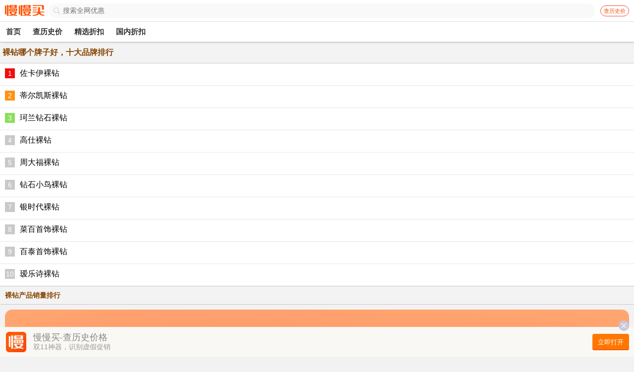

--- FILE ---
content_type: text/html; charset=utf-8
request_url: https://app.manmanbuy.com/distop.aspx?id=1272
body_size: 5400
content:


<!DOCTYPE html PUBLIC "-//W3C//DTD XHTML 1.0 Transitional//EN" "http://www.w3.org/TR/xhtml1/DTD/xhtml1-transitional.dtd">
<html xmlns="http://www.w3.org/1999/xhtml">
<head><title>
	裸钻什么牌子好,裸钻十大品牌排行榜
</title><meta content="width=device-width, initial-scale=1.0, maximum-scale=1.0, user-scalable=0" name="viewport" /><meta content="yes" name="apple-mobile-web-app-capable" /><meta content="black" name="apple-mobile-web-app-status-bar-style" /><meta content="telephone=no" name="format-detection" /><meta name="apple-itunes-app" content="app-id=933106331" />
    
    <script type="text/javascript" src="//include.manmanbuy.com/wap/js/jquery.js"></script>
    <script type="text/javascript" src="//include.manmanbuy.com/wap/js/touch.js"></script>
    <script type="text/javascript" src="//include.manmanbuy.com/wap/js/comm.js"></script>
    <link rel="stylesheet" type="text/css" href="//include.manmanbuy.com/wap/css/retina.css" /><link rel="stylesheet" type="text/css" href="//include.manmanbuy.com/wap/css/index.css" /><link rel="stylesheet" type="text/css" href="//static.manmanbuy.com/m/css/base.css" /><link rel="stylesheet" type="text/css" href="//static.manmanbuy.com/m/css/usercenter.css" /><link rel="stylesheet" type="text/css" href="//static.manmanbuy.com/m/css/master/master.css" />
    <script type="text/javascript" src="//static.manmanbuy.com/m/js/iscroll.js"></script>
	<script type="text/javascript" src="//static.manmanbuy.com/m/js/navbarscroll.js"></script>
    <script type="text/javascript" src="//include.manmanbuy.com/js/tixings11_m.js?20181212"></script>
    <link rel="stylesheet" type="text/css" href="//include.manmanbuy.com/js/swiper/swiper-bundle.min.css" />
    <script type="text/javascript" src="//include.manmanbuy.com/js/swiper/swiper-bundle.min.js"></script>
    
<link rel="stylesheet" type="text/css" href="css/new_style.css" />
<style type="text/css">
    .appbannerc { position: relative; font-size:12px; }
.appbannerc .logo{ overflow:hidden;}
.appbannerc .btn { position: absolute; width: 80px; height: 30px; right: 10px; top: 8px; }
.appbannerc .btn a.a-install { position: static; }
.appbannerc .tit { font-size: 18px; float:none; padding-left:10px;overflow:hidden; }
.appbannerc .tit .subtit { margin-top: 4px; font-size:14px;}
.appbannerc .tit .subtit p { font-size:14px; }
.appbannerc .btn a.a-install{ height:28px; line-height:28px;}
.bfbari{display: inline-block; width: 50px;margin-right:5px; vertical-align: middle; border:1px solid #c2e181;background-color: #fff;}
.bfbari s{display: inline-block;background-color: #c2e181; height: 6px; line-height: 6px; font-style: normal;overflow: hidden; text-align: center; color: #ffffff;}
.model .sortlist li p{font-size:12px;}
</style>

    <style>
        .header-top .header-box {
            display: flex;
        }
        .header-top .header-box .logo {
            width: auto;
        }
        .header-top .header-box .searchbox {
            flex: 1;
            margin-right: 10px;
        }
        #queryHistory {
            margin-top: 2px;
            float: right;
            border: 1px solid #f04848;
            height: 20px;
            border-radius: 20px;
            line-height: 20px;
            padding-left: 6px;
            padding-right: 6px;
            font-size: 11px;
            text-align: center;
        }
        #queryHistory a {
            color: #f85000;
        }
    </style>
<meta name="Keywords" content="裸钻什么牌子好,裸钻十大品牌排行榜" /><meta name="Description" content="裸钻什么牌子好？看看裸钻行业的十大品牌排行榜，由网友评选出来。" /></head>
<body>
    <script>    
// 此段代码的作用是将SDK主文件未加载完成时，业务代码中调用的API依次进行放到数组q中缓存，等待SDK主文件加载完成后，再取出，并执行。
(function(win, export_obj) {
    win['LogAnalyticsObject'] = export_obj;
    if (!win[export_obj]) {
        var _collect = function() {
            _collect.q.push(arguments);
        }
        _collect.q = _collect.q || [];
        win[export_obj] = _collect;                
    }
    win[export_obj].l = +new Date();
})(window, 'collectEvent');
</script>
<script async src="https://lf3-data.volccdn.com/obj/data-static/log-sdk/collect/5.0/collect-rangers-v5.1.6.js"></script>
<script>
window.collectEvent('init', {
    app_id:466235, // 参考2.1节获取，注意类型是number而非字符串
    channel: 'cn', // 设置数据上送地址
    log: true, // true:开启日志，false:关闭日志
    autotrack: true, // 全埋点开关，true开启，false关闭
  	enable_debug: true,
});
// 此处可添加设置uuid、设置公共属性等代码
window.collectEvent('start'); // 通知SDK设置完毕，可以真正开始发送事件了
</script>

    <div class="swiper">
      <div class="swiper-wrapper">
         
      </div>
      <div class="swiper-pagination"></div>
    </div>

<div id="ctl00_header1" class="header-top">
        <div class="header-inner">
            <div class="header-box">
                <div class="logo">
                    <h1>
                        <a href="https://m.manmanbuy.com/"><img src="http://static.manmanbuy.com/m/img/mlogo.png"></a>
                    </h1>
                </div>
                <div class="searchbox" style="width:50% !important;">
                    <form action="https://s.manmanbuy.com/m/search/result" method="get" accept-charset="utf-8" >
                        <i class="iconfont icon-search">&#xe632;</i>
                        <input class="skey" type="search" name="keyword" placeholder="搜索全网优惠" autocomplete="false" />
                        <a class="a-del"><i class="iconfont">&#xe64d;</i></a>
                    </form>
                </div>

                <div id="queryHistory"><a href="javascript:;">查历史价</a></div>
            </div>
            

            <div class="header-tab">
                <div class="channel" id="header-channel">
                    <div class="scroller">
                        <ul class="clearfix">
                            <li><a href="https://m.manmanbuy.com/" class="on">首页</a></li>
                            <li><a href="https://tool.manmanbuy.com/m/history.aspx">查历史价</a></li>
                            <li><a href="https://m.manmanbuy.com/cuxiao.aspx">精选折扣</a></li>
                            <li><a href="https://zhekou.manmanbuy.com/m/guoneizhekou.aspx">国内折扣</a></li>
                        </ul>
                    </div>
                </div>
            </div>

            
        </div>
    </div>

    
    
     <form name="aspnetForm" method="post" action="./distop.aspx?id=1272" id="aspnetForm">
<div>
<input type="hidden" name="__VIEWSTATE" id="__VIEWSTATE" value="/wEPDwULLTE3OTc4MzQ4MTBkZJnd2YKMnpbiJq7uvjE0huiLpjaXnGmFWdY5PMTkwtJl" />
</div>

<div>

	<input type="hidden" name="__VIEWSTATEGENERATOR" id="__VIEWSTATEGENERATOR" value="0D9CD71C" />
</div>
    



<!--十大品牌开始-->

<div class="model" style="background-color:#fff;">
  <div class="hd" style=" padding:10px 5px;">
    <h1>裸钻哪个牌子好，十大品牌排行</h1>
  </div>
  <div class="bd sortlist">
     <ul> <li><a href='prolist.aspx?id=1272&ppid=4996' title='佐卡伊裸钻'><em class='top1'>1</em><div class="inner"><div class="tit">佐卡伊裸钻</div><p></div></a></li> <li><a href='prolist.aspx?id=1272&ppid=5107' title='蒂尔凯斯裸钻'><em class='top2'>2</em><div class="inner"><div class="tit">蒂尔凯斯裸钻</div><p></div></a></li> <li><a href='prolist.aspx?id=1272&ppid=5138' title='珂兰钻石裸钻'><em class='top3'>3</em><div class="inner"><div class="tit">珂兰钻石裸钻</div><p></div></a></li> <li><a href='prolist.aspx?id=1272&ppid=4748' title='高仕裸钻'><em>4</em><div class="inner"><div class="tit">高仕裸钻</div><p></div></a></li> <li><a href='prolist.aspx?id=1272&ppid=5099' title='周大福裸钻'><em>5</em><div class="inner"><div class="tit">周大福裸钻</div><p></div></a></li> <li><a href='prolist.aspx?id=1272&ppid=5100' title='钻石小鸟裸钻'><em>6</em><div class="inner"><div class="tit">钻石小鸟裸钻</div><p></div></a></li> <li><a href='prolist.aspx?id=1272&ppid=5279' title='银时代裸钻'><em>7</em><div class="inner"><div class="tit">银时代裸钻</div><p></div></a></li> <li><a href='prolist.aspx?id=1272&ppid=65242' title='菜百首饰裸钻'><em>8</em><div class="inner"><div class="tit">菜百首饰裸钻</div><p></div></a></li> <li><a href='prolist.aspx?id=1272&ppid=65266' title='百泰首饰裸钻'><em>9</em><div class="inner"><div class="tit">百泰首饰裸钻</div><p></div></a></li> <li><a href='prolist.aspx?id=1272&ppid=65272' title='瑷乐诗裸钻'><em>10</em><div class="inner"><div class="tit">瑷乐诗裸钻</div><p></div></a></li></ul>
  </div>
</div>




    <div class="model"  style="background-color:#fff;">
  <div class="hd">
    <h3><a href="prolist.aspx?id=1272">裸钻产品销量排行</a></h3>
  </div>
  <div class="bd prolist">
   
  </div>
</div>


   
<div style=" padding:10px;">
<a href="https://dwz.cn/kNrYNghB"><img src="http://static.manmanbuy.com/img/sc/1.png"  style="  width:100%; display:block;" /></a>
</div>


<div class="nav"> <a href="http://m.manmanbuy.com" class="f12">首页</a> > <a href="top10.aspx" class="f12"> 品牌大全</a> > 裸钻哪个牌子好</div>
<!--十大品牌结束-->
     <a href="/toppro/pp.aspx?id=1272">裸钻好物榜单</a>
 <script type="text/javascript">
     $(document).ready(function () {
         $('.app-promotion-bar .titlefix').html("慢慢买-查历史价格");
         $('.app-promotion-bar .describe').html("双11神器，识别虚假促销");
         $('.download-btn').attr("href", "https://at.umeng.com/onelink/Pvmmmy");
     });
 </script>   

    </form>
   <div id="ctl00_foot">
        <div class="foot_top">
            
            <a href="login.aspx">登录</a> <a href="reg.aspx">注册</a> 
             <a href="#" style="width: 40%; border: 0;">
                <img src="https://adimages.manmanbuy.com/wap/images/top.jpg" width="15" height="15" />返回顶部</a>
        </div>
        <div class="footer">
            <p>
                <a href="https://at.umeng.com/onelink/Pvmmmy" onclick="trackEvent('footer下载');" style="color: Red;">手机APP下载</a> <a href="http://m.manmanbuy.com">
                    慢慢买手机版</a> -- 掌上比价平台</p>
            <p>
                m.manmanbuy.com  
<img src="http://c.cnzz.com/wapstat.php?siteid=1256699064&r=&rnd=1004169699" width="0" height="0"/>
            </p>
            <p>copyright 2010-2023 杭州磅礴科技有限公司</p>
        </div>
    </div>

    <script type="text/javascript">
        var _bdhmProtocol = " https://";
        document.write(unescape("%3Cscript src='" + _bdhmProtocol + "hm.baidu.com/h.js%3F879d3809e954e739dd6f7cbdeec78b1e' type='text/javascript'%3E%3C/script%3E"));
    </script>
    <script>
        var _mtac = {};
        (function () {
            var mta = document.createElement("script");
            mta.src = "https://pingjs.qq.com/h5/stats.js?v2.0.4";
            mta.setAttribute("name", "MTAH5");
            mta.setAttribute("sid", "500309276");

            var s = document.getElementsByTagName("script")[0];
            s.parentNode.insertBefore(mta, s);
        })();
    </script>
   
        


<script type="text/javascript">
    $(function () {
        $('body').css('padding-bottom', '50px');
        $('.app-promotion-bar a.closefix').click(function () {
            $('.app-promotion-bar').fadeOut();
        })
    })
</script>

<div class="app-promotion-bar"> <a class="closefix" href="javascript:;"></a>
  <div class="icon"></div>
  <p class="titlefix">慢慢买</p>
  <p class="describe">全网比价,查历史价格</p>
  <a class="download-btn" href="javascript:;" onclick="modInsertAppDownload.openUrl();modInsertAppDownload.trackEvent('底部悬浮下载', '点击')">立即打开</a> </div>
    
    <script type="text/javascript">


</script>
    
     <script type="text/javascript">
         if ($('.app-promotion-bar').html() == null) {
             pageScroll();
         }

         function pageScroll() {
             var obj = $("#gotop");

             function getScrollTop() {
                 return document.documentElement.scrollTop + document.body.scrollTop;
             }

             function setScrollTop(value) {
                 if (document.documentElement.scrollTop) {
                     document.documentElement.scrollTop = value;
                 } else {
                     document.body.scrollTop = value;
                 }
             }

             function isShowTop() {
                 getScrollTop() > 300 ? $('#gotop').show() : $('#gotop').hide();
             }

             var oldonscroll = window.onscroll; //得到上一个onload事件的函数
             if (typeof window.onscroll != 'function') { //判断类型是否为'function',注意typeof返回的是字符串
                 window.onscroll = function () {
                     isShowTop();
                 };
             } else {
                 window.onscroll = function () {
                     isShowTop(); //调用当前事件函数
                     oldonscroll(); //调用之前覆盖的onload事件的函数---->由于我对js了解不多,这里我暂时理解为通过覆盖onload事件的函数来实现加载多个函数     
                 }
             }

             $('#gotop').bind('touchstart', function () {
                 var goTop = setInterval(scrollMove, 8);

                 function scrollMove() {
                     setScrollTop(getScrollTop() / 1.1);
                     if (getScrollTop() < 1) clearInterval(goTop);
                 }
             })

             $('#queryHistory').click(function () {
                 var skey = $('.searchbox .skey').val();
                 if (skey && skey.indexOf('http') > -1) {
                     // 到详情页
                     location.href = 'https://tool.manmanbuy.com/HistoryLowest.aspx?url=' + encodeURIComponent(skey);
                 } else {
                     // 到首页
                     location.href = 'https://tool.manmanbuy.com/HistoryLowest.aspx';
                 }
             });
         }



     </script>
<a class="gotop iconfont" id="gotop" href="javascript:;" ></a>
<script type="text/javascript" src="//static.manmanbuy.com/m/js/master/master.js"></script>
<script src="https://static.manmanbuy.com/m/js/InsertAppDownload.js?v1" charset="UTF-8"></script>
<script type="text/javascript">
    modInsertAppDownload.initPage({
        downloadUrl: 'https://apapia-config.manmanbuy.com/wechatsdk/download.html',
        topFixedUrl: 'https://at.umeng.com/onelink/Pvmmmy',
        showOpenInApp: true,
        showTopDownloadBar: false,
    });
</script>
</body>
</html>


--- FILE ---
content_type: text/css
request_url: https://include.manmanbuy.com/wap/css/retina.css
body_size: 2766
content:
@charset "utf-8";
/* CSS Document */
* {
	padding:0;
	margin:0;
}
ol, ul {
	list-style:none;
}
input, select, form images, button {
	vertical-align:middle;
}
.clearfix:after {
	content: ".";
	display:block;
	height: 0;
	clear: both;
	visibility: hidden;
}
.clearfix {
	zoom:1;
}
textarea {
	width:95%;
}
a {
	color:#000;
	text-decoration:none;
}
* {
	margin:0;
	padding:0;
}
table {
	border-collapse:collapse;
	border-spacing:0;
}
h1, h2, h3, h4, h5, h6 {
	font-size:100%;
}
ul, ol, li {
	list-style:none;
}
em, i {
	font-style:normal;
}
img {
	border:none;
}
input, img {
	vertical-align:middle;
}
body {
	color:#000;
	font-family:arial;
	background:#FFF;
	overflow-x:hidden;
}
.none {
	display:none;
}
.no-spacing {
	margin:0;
	padding:0;
}
.margin-center {
	margin:0 auto;
	text-align:center;
}
/*-----*/
.header {
	height:48px;
	background-color:#ff9000;
    background: -webkit-gradient(linear,0 0,0 100%,from(#ffaf47),to(#ff9000));
	background: -moz-linear-gradient(top, #ffaf47, #ff9000);
	background: -o-linear-gradient(top,#ffaf47, #ff9000);
	border-bottom: solid 1px #ffc881;
}
.logo {
	width:75%;
	float:left;
	margin-left:5px;
}
.user {
	float:right;
	margin-top:7px;
	margin-right:10px;
}
.search {
	height:52px;
	background-color:#ececec;
	background: -webkit-gradient(linear,0 0,0 100%,from(#ffffff),to(#e2e2e2));
	background: -moz-linear-gradient(top, #ffffff, #e2e2e2);
	background: -o-linear-gradient(top,#ffffff, #e2e2e2);
	border-top: solid 1px #ff9000;
	border-bottom:1px solid #bababa;
	box-shadow:0 0 2px #cbcbcb;
}
.seform {
	padding:0 8px;
	margin-top:8px;
}
.sebar, .text {
	display:-webkit-box;
	font-size:16px;
}
.text {
	border:0;
	resize:0;
	outline:none;
	-webkit-appearance:none;
	white-space:pre-wrap;
	word-wrap:break-word;
	background-color:#fff;
	height:37px;
	-webkit-box-flex:1;
	border:solid 1px #bbb;
	border-top-color:#aaa;
	-webkit-border-radius:0;
}
.btn {
	margin-left: -1px;
}
.nav {
	height:36px;
	background-color:#ebebeb;
	background: -webkit-gradient(linear,0 0,0 100%,from(#ffffff),to(#ebebeb));
	background: -moz-linear-gradient(top, #ffffff, #ebebeb);
	background: -o-linear-gradient(top,#ffffff, #ebebeb);
	border-top: solid 1px #ebebeb;
	border-bottom:1px solid #ccc;
	line-height:36px;
	padding-left:8px;
	font-size:14px;
}
.p {
	width:100%;
}
.p_t {
	text-align:center;
	font-size:17px;
	width:90%;
	margin:0 auto;
	margin-top:16px;
}
.p_sh {
	margin-top:16px;
}
#wrapper {
	width:170px;
	height:170px;
	margin:0 auto;
	position:relative;
	z-index:1;
	overflow:hidden;
}
.p_sc {
	float:right;
	margin-top:-50px;
	margin-right:24px;
}
.tab {
	width:100%;
	margin-top:20px;
	height:34px;
	line-height:34px;
	font-size:15px;
	overflow:hidden;
	z-index:0;
	background-color:#ffbb00;
	background: -webkit-gradient(linear,0 0,0 100%,from(#ffd050),to(#ffbb00));
	background: -moz-linear-gradient(top, #ffd050, #ffbb00);
	background: -o-linear-gradient(top,#ffd050, #ffbb00);
	border-top: solid 1px #c14d00;
	border-bottom:1px solid #c14d00;
}
.tab ul {
	width:100%;
}
.tab li {
	-webkit-box-sizing:border-box;
	-moz-box-sizing:border-box;
	-o-box-sizing:border-box;
	box-sizing:border-box;
	float:left;
	width:33.33%;
	height:34px;
	text-align:center;
	background-color:#ffbb00;
    background: -webkit-gradient(linear,0 0,0 100%,from(#ffd050),to(#ffbb00));
	background: -moz-linear-gradient(top, #ffd050, #ffbb00);
	background: -o-linear-gradient(top,#ffd050, #ffbb00);
}
.tab li.cur {
	background-color:#ffbb00;
	background: -webkit-gradient(linear,0 0,0 100%,from(#ffa632),to(#ff9000));
	background: -moz-linear-gradient(top, #ffa632, #ff9000);
	background: -o-linear-gradient(top,#ffa632, #ff9000);
}
.tab li.mtab {
	border-left: solid 1px #c14d00;
	border-right: solid 1px #c14d00;
}
.tab li a {
	color:#fff;
	display:block;
	height:34px;
	width:100%;
}
.tab_ar {
	width:100%;
	height:5px;
}
.tab_ar li {
	float:left;
	height:5px;
	line-height:5px;
	width:33%;
	text-align:center;
}
.tab_ar li img {
	float:left;
	margin-top:-1px;
	left:50%;
	position:relative;
	margin-left:-8px;
}
.plist table {
	margin-top:12px;
}
.tab2 {
	font-size:14px;
	color:#888;
	border-bottom:1px solid #bbb;
}
.tab2 td {
	padding-bottom:8px;
}
.tab2 td img {
	float:left;
	margin-top:4px;
}
.tab2 span {
	float:left;
}
.red {
	color:#d10311;
	text-align:right;
	padding-right:15px;
}
.r {
	text-align:right;
	padding-right:15px;
}
.plist td {
	line-height:22px;
}
.p_pic {
	width:54;
	text-align:center;
	border-bottom:1px solid #bbb;
}
.note {
	font-size:12px;
	color:#888;
	padding:8px 10px;
	line-height:18px;
}
.pj_t {
	border-top:4px solid #7a7a7a;
	margin-top:5px;
}
.pj_t div {
	height:34px;
	line-height:34px;
	text-align:center;
	overflow:hidden;
	background:#dbdbdb;
	font-size:14px;
	border-top:1px solid #fff;
}
.pj_list {
	font-size:12px;
	color:#666;
	padding:10px;
	padding-bottom:0px;
	line-height:18px;
	margin-top:3px;
}
.pj_list img {
	margin-right:1px;
}
.name {
	color:#2e8b01;
	font-size:14px;
}
.pj_C {
	color:#000;
	font-size:14px;
	line-height:22px;
	padding-top:5px;
}
.more {
	padding:0 8px;
	margin-top:16px;
}
.morein {
	display:block;
	height:32px;
	background-color:#d4d4d4;
	background: -webkit-gradient(linear,0 0,0 100%,from(#f1f1f1),to(#d4d4d4));
	background: -moz-linear-gradient(top, #f1f1f1, #d4d4d4);
	background: -o-linear-gradient(top,#f1f1f1, #d4d4d4);
	border-bottom:1px solid #bababa;
	box-shadow:0 0 1px #666;
	-webkit-border-radius:5px;
	-moz-border-radius:5px;
	-o-border-radius:5px;
	border-radius:5px;
	text-align:center;
	font-size:14px;
	line-height:32px;
	overflow:hidden;
}
.footer {
	background:#efefef;
	text-align:center;
	font-size:12px;
	padding:15px 0;
	color:#666;
}
.foot_top {
	background:#efefef;
	border-top:1px solid #c4c4c4;
	border-bottom:1px solid #c4c4c4;
	height:34px;
	line-height:34px;
	margin-top:25px;
	clear:both;
}
.foot_top a {
	-webkit-box-sizing:border-box;
	-moz-box-sizing:border-box;
	-o-box-sizing:border-box;
	box-sizing:border-box;
	float:left;
	font-size:14px;
	border-right:1px solid #c4c4c4;
	text-align:center;
	width:30%;
}
.foot_top a img {
	vertical-align:middle;
	margin-top:-5px;
	margin-right:2px;
}
.brief {
	padding:5px;
	padding-bottom:0;
}
.briefin {
	-webkit-border-radius:5px;
	-moz-border-radius:5px;
	-o-border-radius:5px;
	border-radius:5px;
	background:#ededed;
	border:1px solid #ccc;
	font-size:14px;
	color:#666;
}
.briefin th {
	font-size:18px;
	color:#000;
	text-align:left;
	line-height:30px;
}
.briefin td {
	line-height:26px;
	vertical-align:top;
	width: 100px;
	border-bottom: solid 1px;
}
.briefinc {
	padding:8px 18px 12px 18px;
}
.jianj {
	height:34px;
	line-height:34px;
	overflow:hidden;
	background:#dbdbdb;
	font-size:18px;
	margin-top:8px;
	padding-left:20px;
	font-weight:bold;
}
.jianj_c {
	padding:10px 22px 0 22px;
	font-size:14px;
	color:#666;
	line-height:22px;
}
.jianj_c img{
max-width: 200px;
}
.page {
	text-align:center;
	margin-top:20px;
}
.page a {
	-webkit-box-sizing:border-box;
	-moz-box-sizing:border-box;
	-o-box-sizing:border-box;
	box-sizing:border-box;
	background-color:#d4d4d4;
	background: -webkit-gradient(linear,0 0,0 100%,from(#f1f1f1),to(#d4d4d4));
	background: -moz-linear-gradient(top, #f1f1f1, #d4d4d4);
	background: -o-linear-gradient(top,#f1f1f1, #d4d4d4);
	border-bottom:1px solid #bababa;
	box-shadow:0 0 1px #666;
	-webkit-border-radius:5px;
	-moz-border-radius:5px;
	-o-border-radius:5px;
	border-radius:5px;
	text-align:center;
	font-size:14px;
	line-height:32px;
	overflow:hidden;
	padding:8px 20px;
/*	margin:0 5px;*/
}
.score {
	font-size:14px;
	width:100%;
}
.score td {
	height:30px;
}
.score td img{
	margin-left:2px;
}
.score_t {
	width:100%;
	-webkit-box-sizing:border-box;
	-moz-box-sizing:border-box;
	-o-box-sizing:border-box;
	box-sizing:border-box;
	-webkit-appearance:none;
	background-color:#fff;
	background: -webkit-gradient(linear,0 0,0 100%,from(#f5f5f5),to(#fdfdfd));
	height:32px;
	line-height:32px;
	-webkit-border-radius: 0;
	font-size:14px;
	border: solid 1px #ccc;
	border-top-color: #aaa;
	padding-left:5px;
	color:#666;
}
.score textarea {
	width:100%;
	-webkit-box-sizing:border-box;
	-moz-box-sizing:border-box;
	-o-box-sizing:border-box;
	box-sizing:border-box;
	-webkit-appearance:none;
	background-color:#fff;
	background: -webkit-gradient(linear,0 0,0 100%,from(#f5f5f5),to(#fdfdfd));
	-webkit-border-radius: 0;
	font-size:14px;
	border: solid 1px #ccc;
	border-top-color: #aaa;
	padding-left:5px;
	color:#666;
}
.tjdp{
	display:block;
	height:32px;
	width:100%;
	background-color:#d4d4d4;
	background: -webkit-gradient(linear,0 0,0 100%,from(#f1f1f1),to(#d4d4d4));
	background: -moz-linear-gradient(top, #f1f1f1, #d4d4d4);
	background: -o-linear-gradient(top,#f1f1f1, #d4d4d4);
	box-shadow:0 0 1px #666;
	-webkit-border-radius:5px;
	-moz-border-radius:5px;
	-o-border-radius:5px;
	border-radius:5px;
	text-align:center;
	font-size:14px;
	line-height:32px;
	overflow:hidden;
	border:none;
	border-bottom:1px solid #bababa;
}
.login{
	background-color:#ff9000;
    background: -webkit-gradient(linear,0 0,0 100%,from(#ffaf47),to(#ff9000));
	background: -moz-linear-gradient(top, #ffaf47, #ff9000);
	background: -o-linear-gradient(top,#ffaf47, #ff9000);
	box-shadow:0 0 1px #666;
	-webkit-border-radius:5px;
	-moz-border-radius:5px;
	-o-border-radius:5px;
	border-radius:5px;
	text-align:center;
	font-size:20px;
	line-height:40px;
	overflow:hidden;
	border:none;
	border-bottom:1px solid #bababa;
	width:100%;
	color:#fff;
}
.loginTab{ width:100%;}
.loginTab td{ height:48px;}
.loginTab .score_t{ height:38px;}
.yz{ 
width:40%;
display:block;
	height:36px;
	background-color:#d4d4d4;
	background: -webkit-gradient(linear,0 0,0 100%,from(#ffffff),to(#d4d4d4));
	background: -moz-linear-gradient(top, #ffffff, #d4d4d4);
	background: -o-linear-gradient(top,#ffffff, #d4d4d4);
	-webkit-border-radius:5px;
	-moz-border-radius:5px;
	-o-border-radius:5px;
	border-radius:5px;
	text-align:center;
	font-size:14px;
	line-height:32px;
	overflow:hidden;
	border:1px solid #bababa;
}
.fl_t a{ height:40px; background:url(http://pnginx.manmanbuy.com:8080/wap/images/arrow1.gif) right center no-repeat; line-height:40px; color:#000; font-size:16px; display:block; padding-left:16px;border-bottom:1px solid #ccc; font-weight:bold;}
.fl_all{ width:100%; margin-left:-1px; background:#f9f9f9; border-bottom:2px solid #888; border-top:2px solid #888; margin-top:-1px;margin-top:-1px; display:none;}
.fl_all td{ border-bottom:1px solid #ccc; border-left:1px solid #ccc; text-align:center; width:33.33%; height:40px; line-height:40px;}
.fl_all td a{ display:block; width:100%;color:#333;}
.fl_t1 a{background:url(http://pnginx.manmanbuy.com:8080/wap/images/arrow3.gif) right center no-repeat; font-weight:normal;}
.tab1 li {
	width:25%;
}
.tab1 li.mtab {
	border-right:none;
}
.plist .pro table{ border-bottom:1px solid #bbb;padding:10px 0; display:block; margin-top:0;font-size:14px;}
.pro table td{ line-height:18px;}
.pro span{color:#d10311; font-size:15px; margin-right:20px; font-weight:bold;}
.pro img{ vertical-align:middle;}
.select{ float:right; margin-right:8px;display:block;
	height:28px;
	background-color:#d0d0d0;
	background: -webkit-gradient(linear,0 0,0 100%,from(#d7d7d7),to(#f5f5f5));
	background: -moz-linear-gradient(top, #d7d7d7, #f5f5f5);
	background: -o-linear-gradient(top,#d7d7d7, #f5f5f5);
	border-bottom:1px solid #bababa;
	box-shadow:0 1px 2px #888;
	-webkit-border-radius:5px;
	-moz-border-radius:5px;
	-o-border-radius:5px;
	border-radius:5px;
	text-align:center;
	font-size:14px;
	line-height:28px;
	overflow:hidden;
	border:none;
	padding:0 16px;
	margin-top:4px;
	}
	#BG{ width:100%;position:absolute; top:0; left:0;background:#000;filter:alpha(opacity=0.5);-moz-opacity:0.5;-khtml-opacity:0.5;opacity:0.5; z-index:1; display:none;}
	.fl_t2 a{ height:40px; line-height:40px; color:#000; font-size:16px; display:block; padding-left:16px;font-weight:bold;border-bottom:1px solid #ccc;}
	.close {
	display:block;
	height:32px;
	background-color:#d4d4d4;
	background: -webkit-gradient(linear,0 0,0 100%,from(#ffffff),to(#d0d0d0));
	background: -moz-linear-gradient(top, #ffffff, #d0d0d0);
	background: -o-linear-gradient(top,#ffffff, #d0d0d0);
	box-shadow:0 0 1px #666;
	-webkit-border-radius:5px;
	-moz-border-radius:5px;
	-o-border-radius:5px;
	border-radius:5px;
	text-align:center;
	font-size:14px;
	line-height:32px;
	overflow:hidden;
	width:100%;
	border:1px solid #aaa;
	font-size:16px;
}
.seltxt{border:0;
	resize:0;
	outline:none;
	-webkit-appearance:none;
	white-space:pre-wrap;
	word-wrap:break-word;
	background-color:#f0f0f0;
	height:28px;
	-webkit-box-flex:1;
	border:solid 1px #bbb;
	-webkit-border-radius: 0;
	width:90px; font-size:14px; color:#888;}
.selbtn{border:0;
	resize:0;
	outline:none;
	-webkit-appearance:none;
	white-space:pre-wrap;
	word-wrap:break-word;
	background-color:#ff6600; 
	background: -webkit-gradient(linear,0 0,0 100%,from(#ffaf47),to(#ff6600));
	background: -moz-linear-gradient(top, #ffaf47, #ff6600);
	background: -o-linear-gradient(top,#ffaf47, #ff6600);
	height:30px;
	-webkit-box-flex:1;
	border:solid 1px #d76500;
	-webkit-border-radius: 0;
	width:60px;
	font-size:14px; color:#fff;
	margin-left:4px;
	}
.back{ float:left;
	margin-left:5px;
	margin-top:7px;
	width:53px;
}
.title{ text-align:center; line-height:48px; color:#fff; font-size:22px; font-weight:bold;}
.info{ font-size:14px; line-height:24px;}
.info .uname{ font-size:18px; font-weight:bold;}
.info span{ color:#F00;}
.logout{background-color:#ebebeb; 
	background: -webkit-gradient(linear,0 0,0 100%,from(#ffffff),to(#ebebeb));
	background: -moz-linear-gradient(top, #ffffff, #ebebeb);
	background: -o-linear-gradient(top,#ffffff, #ebebeb);
	width:110px;
	height:30px;
	text-align:center;
	line-height:30px;
	color:#333;
	font-size:14px;
	border:1px solid #ddd;
	margin-top:6px;
}
.myfac{
	background-color:#7bb200; 
	background: -webkit-gradient(linear,0 0,0 100%,from(#a1de16),to(#7bb200));
	background: -moz-linear-gradient(top, #a1de16, #7bb200);
	background: -o-linear-gradient(top,#a1de16, #7bb200);
	margin-top:10px;
	display:block;
	border-bottom:1px solid #79ae00;
}
.tohome{
	background-color:#ff6600; 
	background: -webkit-gradient(linear,0 0,0 100%,from(#ffbc65),to(#ff6600));
	background: -moz-linear-gradient(top, #ffbc65, #ff6600);
	background: -o-linear-gradient(top,#ffbc65, #ff6600);
	margin-top:10px;
	display:block;	
}
.yzm{width:50%; float:left; margin-right:5px;}




--- FILE ---
content_type: text/css
request_url: https://include.manmanbuy.com/wap/css/index.css
body_size: 1027
content:
/*图片后期应压缩处理*/
.index-slide {
	position:relative;
	width:320px;!important;
	height:130px;margin:0 auto;
	overflow:hidden;
}
.index-slide img {
	width:320px;
	height:130px;
}
.index-slide .index-slide-box {
	position:relative;
	width:320px;
	height:130px;
	overflow:hidden;
	left:0;
}
.index-slide .index-slide-box ul {
	position:absolute;
	width:999em;
	left:0;
}
.index-slide .index-slide-box li {
	position:relative;
	float:left;
	left:0;
	width:320px;
}
.index-slide .index-slide-trigger {
	position:absolute;
	bottom:0;
	left:0;
	width:100%;
	height:4px;
}
.index-slide .index-slide-trigger li {
	float:left;
	width:80px;
	height:4px;
	background:#fff;
	opacity:.3;
}
.index-slide .index-slide-trigger li.cur {
	background:#f60;
	width:80px;
	opacity:1;
}
.jxhd{
	height:35px;
	background-color:#ff9000;
    background: -webkit-gradient(linear,0 0,0 100%,from(#ffaf47),to(#ff9000));
	background: -moz-linear-gradient(top, #ffaf47, #ff9000);
	background: -o-linear-gradient(top,#ffaf47, #ff9000);
	border-bottom: solid 1px #ffc881;
	line-height:35px;
	overflow:hidden;
	color:#fff;
	padding-left:14px;
	font-weight:bold;
	font-size:18px;
	clear:both;
}
.jxhd span{ float:left;}
.jxhd a{ float:right; margin-right:14px;}
.jxhdc{
 padding-bottom:10px; float:left; width:100%;}
.jxhdbox{ background:#FFF; border:1px solid #bfbfbf; padding:5px;float:left; font-size:13px; /*max-width:138px;*/ width:43%; overflow:hidden; line-height:18px; margin-left:7px; margin-top:8px; display:block;}
.jxhdt{ color:#888;}
.jxhdt span{background:#91cf20; color:#FFF; float:right;display:block; width:65px; text-align:center; height:20px; line-height:20px; overflow:hidden; margin-right:-5px;opacity:.8;}
.zxcx{ height:35px;
background-color:#ededed;
    background: -webkit-gradient(linear,0 0,0 100%,from(#ffffff),to(#ededed));
	background: -moz-linear-gradient(top, #ffffff, #ededed);
	background: -o-linear-gradient(top,#ffffff, #ededed);
	border-top: solid 1px #bfbfbf;
	border-bottom: solid 1px #bfbfbf;
	margin-top:-1px;
	font-size:14px; line-height:35px; overflow:hidden;
	padding:0 10px;
}
.zxcx div{ background:url(http://pnginx.manmanbuy.com:8080/wap/images/arrow_r.png) right center no-repeat;}
.zxcx span{ color:#ff5400;}
.jxhdtd{ padding:8px 0; height:35px; vertical-align:top;}
.class{ padding:0 6px; margin-top:10px;}
.all{ background:#ff9000 url(http://pnginx.manmanbuy.com:8080/wap/images/fl.gif) center 45px no-repeat;box-shadow:0 0 2px #cbcbcb; float:left; width:25%; height:130px; text-align:center; color:#fff; display:block; overflow:hidden;}
.classm{ float:left; font-size:14px;width:75%;}
.classm a{ padding:10px 15px; background:#f4f4f4; /*box-shadow:0 0 2px #cbcbcb;*/ border:1px solid #bfbfbf; float:left; margin:0 0 6px 6px;}
.topt{ font-size:15px; text-align:center; font-weight:bold; line-height:32px;}
.topt span{color:#ff5400;}

--- FILE ---
content_type: text/css
request_url: https://static.manmanbuy.com/m/css/base.css
body_size: 6261
content:
@font-face {
  font-family: 'iconfont';
  src: url('//static.manmanbuy.com/m/iconfont/iconfont.eot');
  src: url('//static.manmanbuy.com/m/iconfont/iconfont.eot?#iefix') format('embedded-opentype'),
      url('//static.manmanbuy.com/m/iconfont/iconfont.woff2') format('woff2'),
      url('//static.manmanbuy.com/m/iconfont/iconfont.woff') format('woff'),
      url('//static.manmanbuy.com/m/iconfont/iconfont.ttf') format('truetype'),
      url('//static.manmanbuy.com/m/iconfont/iconfont.svg#iconfont') format('svg');
}


.iconfont {font-family:"iconfont" !important;font-size:16px;font-style:normal;-webkit-font-smoothing: antialiased;-webkit-text-stroke-width: 0.2px;-moz-osx-font-smoothing: grayscale;}

html { -webkit-font-smoothing: antialiased; -webkit-text-stroke-width: 0px;}
html, body { height: 100%; width: 100%;}
a, body, center, cite, code, dd, del, div, dl, dt, em, fieldset, figcaption, figure, footer, form, h1, h2, h3, h4, h5, h6, header, hr, html, img, input, label, legend, li, mark, ol, p, section, span, strong, textarea, time, ul, var { margin: 0; border: 0; padding: 0; font-style: normal; }
body, html { -webkit-touch-callout: none; -webkit-text-size-adjust: none; -webkit-tap-highlight-color: transparent; -webkit-user-select: none; background-color: #f2f2f2 !important; font-family: "Helvetica Neue", Helvetica, STHeiTi, sans-serif !important; }
article, aside, details, fieldset, figcaption, figure, footer, header, main, nav, section { display: block }
footer, header, section { position: relative }
ol, ul { list-style: none }
button, input, textarea { border: 0; margin: 0; padding: 0; font-size: 1em; line-height: 1em; background-color: transparent }
span { display: inline-block }
a:active, a:hover { outline: 0 }
a, a:visited { text-decoration: none }
.wordWrap, label { word-wrap: break-word; word-break: break-all }
table { border-collapse: collapse; border-spacing: 0 }
td, th { padding: 0 }
.clearfix:after { content: ' '; display: block; clear: both; visibility: hidden; line-height: 0; height: 0 }
input::-webkit-search-cancel-button {display: none;}
input { outline: none; }
.click_opacity { -khtml-opacity: 0.8; opacity: 0.8; }
a { color: #5a5a5a; text-decoration: none; }
#headerApp h1{color:#333;font-size:16px;}
/*边框方案*/
.border-bottom-img { border-bottom: 1px solid #dadada; border-width: 0 0 1px 0; -webkit-border-image: url('[data-uri]') 2 0 stretch; }
.border-top-img { border-top: 1px solid #dadada; border-width: 1px 0 0 0; -webkit-border-image: url("[data-uri]") 2 0 stretch; }
.border-right-img { border-top: 1px right #dadada; border-width: 0 1px 0 0; -webkit-border-image: url('[data-uri]') 0 2 stretch; }
.border-left-img { border-left: 1px solid #dadada; border-width: 0 0 0 1px; -webkit-border-image: url('[data-uri]') 0 2 stretch }
.border-img { border-width: 0; border: 1px solid #eeeeee; border-image: url([data-uri]) 2 stretch; -webkit-border-image: url([data-uri]) 2 stretch }

/*边框方案2*/
.ui-border-t { border-top: 1px solid #e0e0e0 }
.ui-border-b { border-bottom: 1px solid #e0e0e0 }
.ui-border-tb { border-top: #e0e0e0 1px solid; border-bottom: #e0e0e0 1px solid; background-image: none }
.ui-border-l { border-left: 1px solid #e0e0e0 }
.ui-border-r { border-right: 1px solid #e0e0e0 }
.ui-border-lr { border-left: #e0e0e0 1px solid; border-right: #e0e0e0 1px solid; background-image: none }
.ui-border { border: 1px solid #e0e0e0 }
.ui-border-radius { border: 1px solid #e0e0e0; border-radius: 4px }

@media screen and (-webkit-min-device-pixel-ratio:2) {
.ui-border-radius { position: relative; border: 0 }
.ui-border-radius:before { content: ""; width: 200%; height: 200%; position: absolute; top: 0; left: 0; border: 1px solid #e0e0e0; -webkit-transform: scale(0.5); -webkit-transform-origin: 0 0; padding: 1px; -webkit-box-sizing: border-box; border-radius: 8px; pointer-events: none }
}

@media screen and (-webkit-min-device-pixel-ratio:2) {
.ui-border { position: relative; border: 0 }
.ui-border-t, .ui-border-b, .ui-border-l, .ui-border-r, .ui-border-tb, .ui-border-lr { border: 0 }
.ui-border-t { background-position: left top; background-image: -webkit-gradient(linear, left bottom, left top, color-stop(0.5, transparent), color-stop(0.5, #e0e0e0)) }
.ui-border-b { background-position: left bottom; background-image: -webkit-gradient(linear, left top, left bottom, color-stop(0.5, transparent), color-stop(0.5, #e0e0e0)) }
.ui-border-t, .ui-border-b, .ui-border-tb { background-repeat: repeat-x; -webkit-background-size: 100% 1px }
.ui-border-tb { background-image: -webkit-gradient(linear, left bottom, left top, color-stop(0.5, transparent), color-stop(0.5, #e0e0e0)), -webkit-gradient(linear, left top, left bottom, color-stop(0.5, transparent), color-stop(0.5, #e0e0e0)); background-position: top, bottom }
.ui-border-lr { background-image: -webkit-gradient(linear, right top, left top, color-stop(0.5, transparent), color-stop(0.5, #e0e0e0)), -webkit-gradient(linear, left top, right top, color-stop(0.5, transparent), color-stop(0.5, #e0e0e0)); background-position: left, right; background-repeat: repeat-y; -webkit-background-size: 1px 100% }
.ui-border-l { background-position: left top; background-image: -webkit-gradient(linear, right top, left top, color-stop(0.5, transparent), color-stop(0.5, #e0e0e0)) }
.ui-border-r { background-position: right top; background-image: -webkit-gradient(linear, left top, right top, color-stop(0.5, transparent), color-stop(0.5, #e0e0e0)) }
.ui-border-l, .ui-border-r { background-repeat: repeat-y; -webkit-background-size: 1px 100% }
.ui-border:after { content: ""; width: 100%; height: 100%; position: absolute; top: 0; left: 0; background-image: -webkit-gradient(linear, left bottom, left top, color-stop(0.5, transparent), color-stop(0.5, #e0e0e0)), -webkit-gradient(linear, left top, right top, color-stop(0.5, transparent), color-stop(0.5, #e0e0e0)), -webkit-gradient(linear, left top, left bottom, color-stop(0.5, transparent), color-stop(0.5, #e0e0e0)), -webkit-gradient(linear, right top, left top, color-stop(0.5, transparent), color-stop(0.5, #e0e0e0)); -webkit-background-size: 100% 1px, 1px 100%, 100% 1px, 1px 100%; background-size: 100% 1px, 1px 100%, 100% 1px, 1px 100%; background-size: 100% 1px, 1px 100%, 100% 1px, 1px 100%; background-repeat: no-repeat; background-position: top, right, bottom, left; padding: 1px; -webkit-box-sizing: border-box; z-index: 10; pointer-events: none }
}

/*switch*/
input.ioschk { width: 52px; height: 32px; border: none; background: none; -webkit-appearance: none; outline: none; position: relative; }
input.ioschk:before { content: ''; width: 50px; height: 30px; border: 1px solid #dfdfdf; background-color: #fdfdfd; border-radius: 20px; cursor: pointer; display: inline-block; position: relative; vertical-align: middle; -webkit-user-select: none; user-select: none; -webkit-box-sizing: content-box; box-sizing: content-box; border-color: #dfdfdf; -webkit-box-shadow: #dfdfdf 0px 0px 0px 0px inset; box-shadow: #dfdfdf 0px 0px 0px 0px inset; -webkit-transition: border 0.4s, -webkit-box-shadow 0.4s; transition: border 0.4s, box-shadow 0.4s; -webkit-background-clip: content-box; background-clip: content-box; }
input.ioschk:after { content: ''; width: 30px; height: 30px; position: absolute; top: 1px; left: 0; border-radius: 100%; background-color: #fff; -webkit-box-shadow: 0 1px 3px rgba(0, 0, 0, 0.4); box-shadow: 0 1px 3px rgba(0, 0, 0, 0.4); -webkit-transition: left 0.2s; transition: left 0.2s; }
input.ioschk:checked:before { border-color: #ff8e02; -webkit-box-shadow: #ff8e02 0px 0px 0px 16px inset; box-shadow: #ff8e02 0px 0px 0px 16px inset; background-color: #ff8e02; transition: border 0.4s, box-shadow 0.4s, background-color 1.2s; -webkit-transition: border 0.4s, -webkit-box-shadow 0.4s, background-color 1.2s; background-color: #ff8e02; }
input.ioschk:checked:after { left: 21px; }

/*header*/
.header-bar { height: 44px; background-color: #ff8b00; overflow: hidden; position: relative; /*box-shadow: 0px 2px 3px #dddddd;*/ }
.header-bar .inner { padding: 0 52px; }
.header-bar .left { position: absolute; left: 8px; bottom: 0px; height: 44px; width: 44px; line-height: 44px; color: #FFFFFF; }
.header-bar .left .icon-back {width: 18px; height: 18px; margin: 13px auto; display: inline-block; margin-left: 10px; text-align: center; line-height: 18px;}
.header-bar .left .icon-back:before{content: "\e634"; color:#ffffff; font-size: 17px; font-family: "iconfont" !important;}
.header-bar .left .icon-close { width: 44px; height: 44px; text-align: center; line-height: 44px;}
.header-bar .left .icon-close:before{content: "\e60c"; color:#ffffff; font-size: 17px; font-family: "iconfont" !important;}
.header-bar .center { text-align: center; }
.header-bar .center h1 { font-size: 20px; line-height: 44px; color: #ffffff; margin: 0px; padding: 0px; font-weight: normal; overflow: hidden; -webkit-line-clamp: 1; display: -webkit-box; -webkit-box-orient: vertical;}
.header-bar .right { position: absolute; right: 8px; bottom: 0px; height: 44px; width: 44px; line-height: 44px; color: #FFFFFF; text-align: right; }
.header-bar .right .icon-share {width: 44px; height: 44px; text-align: center; line-height: 44px;}
.header-bar .right .icon-share:before{content: "\e67e"; color:#ffffff; font-size: 17px; font-family: "iconfont" !important;}

/*footer*/
.footer {background:#efefef;text-align:center;font-size:12px;padding:15px 0;color:#666;}
.foot_top {background:#efefef;border-top:1px solid #c4c4c4;border-bottom:1px solid #c4c4c4;height:34px;line-height:34px;margin-top:25px;clear:both;}
.foot_top a {-webkit-box-sizing:border-box;-moz-box-sizing:border-box;-o-box-sizing:border-box;box-sizing:border-box;float:left;font-size:14px;border-right:1px solid #c4c4c4;text-align:center;width:30%;}
.foot_top a img {vertical-align:middle;margin-top:-5px;margin-right:2px;}

/*header2*/
.head { background: #ff841d; color: #FFFFFF; height: 44px; width: 100%; position: relative; }
.head h1 { text-align: center; font-size: 18px;line-height: 44px;color: #ffffff;margin: 0px;padding: 0px;font-weight: normal;margin: 0px;height: 44px; overflow: hidden; -webkit-line-clamp: 1; display: -webkit-box; -webkit-box-orient: vertical;}
.head .home, .head .back, .head .right{position: absolute; bottom: 0px; height: 44px; width: 44px; line-height: 44px; color: #ffffff; }
.head .back .icon-back {width: 100%; margin: 0 auto; position: relative;  text-align: center; background: none !important;line-height: 44px; text-align: center; -webkit-box-pack:center;}
.head .back .icon-back:before{content: "\e634"; color:#ffffff; font-size: 17px; font-family: "iconfont" !important;}

.head .home .icon-app { background-image: url(http://m.manmanbuy.com/images/header_app.png); width: 100%; margin: 0 auto; -webkit-background-size: contain; background-size: contain; background-repeat: no-repeat; background-position: center; display: -webkit-box !important; display: box !important; position: relative; background-size: 32px;width: 44px; height: 44px; }
.head .home{right: 0px; text-align: center; width: auto; font-size: 14px;}
.head .home a{display: block; color: #ffffff;}
.head .back{left: 0px; text-align: center;}
.head .right{ right:0px; text-align: center; width: auto; font-size: 14px;}
.head .right a{ display: block; color: #ffffff;}

/*搜索*/
.search1 { border-bottom: 1px solid #e6e6e6; height: 30px; padding: 10px; position: relative; background-color: White; }
.search1 .searchtxt input { -webkit-appearance: none; border: none; background: #f1f1f1; margin: 0px; padding: 0px; height: 30px; line-height: 30px; border-radius: 15px; padding-left: 10px; width: 90%; padding-left: 5%; font-size: 16px; position: absolute;}
.search1 .searchbtn input { -webkit-appearance: none; width: 63px; background: #ff841d; color: #FFFFFF; border: none; height: 30px; line-height: 30px; border-radius: 15px; position: absolute; top: 10px; right: 10px; font-size: 16px; }

.page {text-align:center;margin-top:20px;}
.page a {-webkit-box-sizing:border-box;-moz-box-sizing:border-box;-o-box-sizing:border-box;box-sizing:border-box;background-color:#d4d4d4;background: -webkit-gradient(linear,0 0,0 100%,from(#f1f1f1),to(#d4d4d4));background: -moz-linear-gradient(top, #f1f1f1, #d4d4d4);background: -o-linear-gradient(top,#f1f1f1, #d4d4d4);border-bottom:1px solid #bababa;box-shadow:0 0 1px #666;-webkit-border-radius:5px;-moz-border-radius:5px;-o-border-radius:5px;border-radius:5px;text-align:center;font-size:14px;line-height:32px;overflow:hidden;padding:8px 20px;/*	margin:0 5px;*/}

.container { max-width: 960px; margin: 0px auto;}

/*返回顶部*/
.gotop { display: none; position: fixed; z-index: 999; bottom: 10px; right: 8px; width: 44px; text-align: center; line-height: 44px; height: 44px; border-radius:50%; background-color: rgba(255,255,255,.85);}
.gotop:after { display: block; content: ''; position: absolute; top: 0; right: 0; bottom: 0; left: 0; -webkit-transform-origin: 0 0; -webkit-transform: scale(1); pointer-events: none;border:1px solid #dddddd;border-radius: 50%;}
.gotop:before {content: "\e682"; color:#666666; font-size: 22px; font-family: "iconfont" !important;}
@media screen and (-webkit-min-device-pixel-ratio:1.5) {
    .gotop:after {right: -100%; bottom: -100%; -webkit-transform: scale(0.5);}
}

.list-loading{text-align:center;font-size:12px;color:#999;padding:0 0}
.list-loading .preloader{vertical-align:middle;display:inline-block;width:18px;height:18px;-webkit-transform-origin:50%;transform-origin:50%;-webkit-animation:preloader-spin 1s step-end infinite;animation:preloader-spin 1s step-end infinite;padding:10px 4px}
.list-loading .preloader:after{display:block;content:"";width:100%;height:100%;background-image:url("data:image/svg+xml;charset=utf-8,<svg viewBox='0 0 120 120' xmlns='http://www.w3.org/2000/svg' xmlns:xlink='http://www.w3.org/1999/xlink'><defs><line id='l' x1='60' x2='60' y1='7' y2='27' stroke='%236c6c6c' stroke-width='11' stroke-linecap='round'/></defs><g><use xlink:href='%23l' opacity='.27'/><use xlink:href='%23l' opacity='.27' transform='rotate(30 60,60)'/><use xlink:href='%23l' opacity='.27' transform='rotate(60 60,60)'/><use xlink:href='%23l' opacity='.27' transform='rotate(90 60,60)'/><use xlink:href='%23l' opacity='.27' transform='rotate(120 60,60)'/><use xlink:href='%23l' opacity='.27' transform='rotate(150 60,60)'/><use xlink:href='%23l' opacity='.37' transform='rotate(180 60,60)'/><use xlink:href='%23l' opacity='.46' transform='rotate(210 60,60)'/><use xlink:href='%23l' opacity='.56' transform='rotate(240 60,60)'/><use xlink:href='%23l' opacity='.66' transform='rotate(270 60,60)'/><use xlink:href='%23l' opacity='.75' transform='rotate(300 60,60)'/><use xlink:href='%23l' opacity='.85' transform='rotate(330 60,60)'/></g></svg>");background-position:50%;background-size:100%;background-repeat:no-repeat}
@-webkit-keyframes preloader-spin{0%{-webkit-transform:rotate(0)}
8.33333333%{-webkit-transform:rotate(30deg)}
16.66666667%{-webkit-transform:rotate(60deg)}
25%{-webkit-transform:rotate(90deg)}
33.33333333%{-webkit-transform:rotate(120deg)}
41.66666667%{-webkit-transform:rotate(150deg)}
50%{-webkit-transform:rotate(180deg)}
58.33333333%{-webkit-transform:rotate(210deg)}
66.66666667%{-webkit-transform:rotate(240deg)}
75%{-webkit-transform:rotate(270deg)}
83.33333333%{-webkit-transform:rotate(300deg)}
91.66666667%{-webkit-transform:rotate(330deg)}
100%{-webkit-transform:rotate(360deg)}
}
@keyframes preloader-spin{0%{transform:rotate(0)}
8.33333333%{transform:rotate(30deg)} 
16.66666667%{transform:rotate(60deg)}
25%{transform:rotate(90deg)}
33.33333333%{transform:rotate(120deg)}
41.66666667%{transform:rotate(150deg)}
50%{transform:rotate(180deg)}
58.33333333%{transform:rotate(210deg)}
66.66666667%{transform:rotate(240deg)}
75%{transform:rotate(270deg)}
83.33333333%{transform:rotate(300deg)}
91.66666667%{transform:rotate(330deg)}
100%{transform:rotate(360deg)}
}

.header-top{ margin: 0 auto; background: #fff; height: 85px;  position: relative;  z-index: 100;}
.header-top .header-inner{ margin: 0 auto; background: #fff; -webkit-transform: translateZ(0);}
.header-top .header-inner.fixed{ position: fixed; left: 0; top: 0; right: 0; z-index: 100;}
.header-top .header-box{position: relative; padding: 9px 10px; height: 44px; overflow: hidden; background-color: #fff; width: 100%; box-sizing: border-box;  border-bottom: 1px solid #ddd;}
.header-top .header-box .logo{float: left; margin-top: 1px; height: 25px; width: 27%; margin-left: 0px;}
.header-top .header-box .logo h1{}
.header-top .header-box .logo h1 a{}
.header-top .header-box .logo h1 a img{ max-width: 100%; max-height: 24px; width: auto; display: block;}
.header-top .header-box .searchbox{ position: relative; float: left; margin-left: 7px; margin-top: -2px; height: 30px; width: 58%; border-radius: 100px; background-color: #f9f9f9;}
.header-top .header-box .searchbox .icon-search{ position: absolute; width: 14px; height: 14px; font-size: 14px; color: #c8c8c8; top: 0; left: 10px; height: 30px; line-height: 30px;}
.header-top .header-box .searchbox input{ position: absolute; top: 0px; left: 25px; width: 77%; font-size: 14px; color: #333; background-color: #f9f9f9; border: 0; box-sizing: border-box; padding-left: 4px;-webkit-appearance: none; height: 28px; line-height: normal;}
.header-top .header-box .searchbox a.a-del{ position: absolute; top: 6px; right: 10px; height: 12px; width: 12px; display: none;}
.header-top .header-box .download{ margin-top: 2px; float: right; border: 1px solid #f04848; height: 20px; border-radius: 20px; line-height: 20px; padding-left: 6px; padding-right: 6px; font-size: 11px; text-align: center;}
.header-top .header-box .download a{color: #f85000;}
.header-top .header-tab{ display: block; height: 40px; border-bottom: 1px solid #e0e4e7; background: #fff; box-shadow: 4px 0 8px rgba(0,0,0,.08); overflow: hidden;}
.header-top .header-tab .channel {position:relative;}
.header-top .header-tab .channel .scroller{ position: absolute; }
.header-top .header-tab .channel ul li{ line-height: 40px; position: relative; float: left; padding: 0 12px; white-space: nowrap; font-size: 14px;}
.header-top .header-tab .channel a{ font-size: 15px; color: #333; font-weight: 700;}
.header-top .header-tab .channel .on a{ color: #f85000; }
.header-top .header-tab .channel .on a:before{ content: ""; display: block; width: 25px; height: 4px; background: #f85000; position: absolute; bottom: 0; left: 50%; margin-left: -12px;}

/* hacker */
.cu-content-pl .reply .form .ctrl input{ -webkit-appearance: none;}

--- FILE ---
content_type: text/css
request_url: https://static.manmanbuy.com/m/css/usercenter.css
body_size: 4103
content:
@charset "utf-8";
/* CSS Document */
/*用户中心首页*/
.usercenter{ max-width: 960px; margin: 0px auto;}
.usercenter .user{ float:none; margin:0px; padding:10px;}
.usercenter .user:after{ clear:both;content: "";display: block;}
.usercenter .user .avatar{ float:left; width:110px; height:110px; overflow:hidden;}
.usercenter .user .info{ float:left; margin-left:12px;} 
.usercenter .user .info .author{ font-weight:bold; margin-bottom:10px; font-size:16px;}
.usercenter .user .info .detail{ margin-top:24px;}
.usercenter .user .info .detail p{ margin:0px; padding:0px; line-height:22px;}
.usercenter .user .info .detail p em{ font-style:normal; color:#f82222; margin-left:4px;}
.usercenter .listblock { margin-top: 18px; padding-bottom: 18px;}
.usercenter .listblock ul { background-color: #FFFFFF;}
.usercenter .listblock ul li { position: relative; padding: 8px 15px; color: #6a6a6c; font-size: 15px; min-height: 44px; line-height: 28px; -webkit-box-sizing: border-box; -moz-box-sizing: border-box; box-sizing: border-box; color: #666;}
.usercenter .listblock ul li:after { background: url("data:image/svg+xml;charset=utf-8,<svg viewBox='0 0 60 120' xmlns='http://www.w3.org/2000/svg'><path d='m60 61.5-38.25 38.25-9.75-9.75 29.25-28.5-29.25-28.5 9.75-9.75z' fill='%2388837d'/></svg>") right center no-repeat; background-size: 10px 20px; content: ""; display: block; width: 9px; height: 16px; position: absolute; right: 15px; top: 50%; margin-top: -7px; }
.usercenter .listblock ul li span{ margin-left:8px;}
.usercenter .listblock ul li span em{ color:#f82222; font-style:normal;}
.usercenter .listblock ul li a{  display:block;}
.usercenter .logout-btn{ padding:10px;}
.usercenter .logout-btn a{ display:block; background-color:#f62221; text-align:center; color:#FFFFFF; height:40px; line-height:40px; border-radius:4px;}

/*微信提醒*/
.wechat-alert{}
.wechat-alert .hd{ font-size:14px; padding:15px;}
.wechat-alert .bd{}
.wechat-alert ul li{ position:relative; padding:15px 0px; font-size:15px; height:40px; overflow:hidden; display:table; width:100%;}
.wechat-alert ul li p{vertical-align:middle;  display:table-cell; padding:0px 15px;}
.wechat-alert ul li span{ color:#999999; display:block; margin-top:4px;}
.wechat-alert ul li input.ioschk{ position:absolute; right:15px; top:16px;}

/*我的积分、我的收藏_即将废除、我的订单*/
.user-fav{background-color: #ffffff;}
.user-tabs .hd{ height:45px;overflow:hidden; background-color: #ffffff;}
.user-tabs .hd:after{ content:''; display:block; clear:both;}
.user-tabs .hd ul li{ float:left; width:33.33%; text-align:center;}
.user-tabs .hd ul li a{ display:block; line-height:43px; border-bottom:2px solid #FFFFFF; color:#999999;}
.user-tabs .hd ul li.on a{ border-bottom:2px solid #f0580d; color:#f0580d;}
.user-fav .bd ul li{ padding:15px 10px; position:relative;}
.user-fav .bd ul li:after{ content:''; display:block; clear:both;}
.user-fav .bd .item{ float:left; overflow:hidden;}
.user-fav .bd .item a{ display:block;}
.user-fav .bd .item .pic{ width: 60px; height: 60px; overflow: hidden; margin-right: 10px; float: left; margin-top:4px;}
.user-fav .bd .item .pic img{ max-width:60px;}
.user-fav .bd .item .info{ width: 240px;}
.user-fav .bd .item .info .tit{ height:34px; line-height:17px; overflow:hidden; word-break:break-all;}
.user-fav .bd .item .info .price{ color:#c4010f; font-size:15px; margin:0px auto;}
.user-fav .bd .item .info .time{ color:#999999; font-size:10px; white-space: nowrap;}
.user-fav .bd .other{ text-align:right; width:75px; overflow:hidden; position:absolute; right:10px; top:10px;}
.user-fav .bd .other .del{ text-align:right;}
.user-fav .bd .other .del a{display: inline-block; width: 46px; height:26px;}
.user-fav .bd .other .del a:before{ font-family: "iconfont" !important; content: '\e61c'; color: #000000; font-size: 18px;}
.user-fav .bd .other .wxalert{ text-align:right;}
.user-fav .bd .other .wxalert p{ color:#999999; font-size: 10px; margin:5px auto;}
.user-jifen .info{ font-size:14px; padding:15px; background-color: #ffffff;}
.user-jifen .info em{ font-size:18px; color:#fd0100;}
.user-jifen .table{background-color: #ffffff;}
.user-jifen .table ul li{ padding:15px; font-size:12px; text-align:left;}
.user-jifen .table span.mscore{ display:inline-block; width:16%; overflow:hidden;}
.user-jifen .table span.mscore i{ font-style:normal; color:#fd0100;}
.user-jifen .table span.from{ display:inline-block; width:58%; vertical-align:top; word-break:break-all; overflow:hidden;}
.user-jifen .table span.time{ color:#999999;display:inline-block;width:22%; overflow:hidden;}
.user-jifen .note{ text-align:right; color:#999999; font-size:12px;}
.user-dingdan{}
.user-dingdan .info{ font-size:14px; padding:15px;}
.user-dingdan .info em{ font-size:18px; color:#fd0100;}
.user-dingdan .tableth{background:#f8f8f8; padding:15px; color:#999999;}
.user-dingdan .table ul li{ padding:15px; font-size:12px; text-align:left;}
.user-dingdan .table ul li:nth-child(even){ background:#f8f8f8;}
.user-dingdan .table ul li:after,.user-dingdan .tableth:after{ content:''; display:block; clear:both;}
.user-dingdan .table span,.user-dingdan .tableth span{ overflow:hidden; vertical-align:middle; float:left;}
.user-dingdan span.mall{  width:20%;}
.user-dingdan span.num{width:24%;}
.user-dingdan span.price{ width:20%;}
.user-dingdan span.fanli{width:20%;}
.user-dingdan span.time{width:16%;color:#999999;}
.user-dingdan .note{ text-align:right; color:#999999; font-size:12px;}

/*海淘订单*/
.user-haitao{ font-size:12px;}
.user-haitao .hd{ background-color:#ffffff;}
.user-haitao .hd ul li{float:left; width:20%; text-align:center; height:36px;}
.user-haitao .hd ul li a{ display:inline-block; line-height:33px; border-bottom:2px solid #FFFFFF; color:#666666; padding:0px 8px;}
.user-haitao .hd ul li.on a{ border-bottom:2px solid #f0580d; color:#f0580d;}
.user-haitao .bd{}
.user-haitao .bd ul li{ background-color:#ffffff; margin-top:10px; position:relative; overflow:hidden;}
.user-haitao .bd .i{ padding:10px 10px;}
.user-haitao .bd .i .n{ float:left; color:#666666;}
.user-haitao .bd .i .s{ color:#ff6600; float:right;}
.user-haitao .bd .p{background-color:#f6f6f6; padding:10px 70px 10px 10px; width:auto;}
.user-haitao .bd .p .g{ float:left; width:85px;}
.user-haitao .bd .p .g img{ width:80px; height:80px;}
.user-haitao .bd .p .h{ word-break:break-all;}
.user-haitao .bd .p .h a{color:#333333;}
.user-haitao .bd .m{ position:absolute; top:50px; right:10px; text-align:right;}
.user-haitao .bd .m p{ font-size:15px;}
.user-haitao .bd .m em{ font-size:12px;}
.user-haitao .bd .m p.e{ font-size:12px !important; color:#666666;}
.user-haitao .bd .o{ background-color:#f6f6f6; padding:10px 0px; margin-top:6px; color:#666666;}
.user-haitao .bd .o dl{ height:24px; line-height:24px; padding:0px 10px;}
.user-haitao .bd .o dl dt{ float:left;}
.user-haitao .bd .o dl dd{ float:right;}
.user-haitao .bd .t{ text-align:right; padding:10px;}
.user-haitao .bd .t span{ font-size:15px;}
.user-haitao .bd .t span em{ font-size:12px; font-style:normal; margin-right:4px;}
.user-haitao .bd .b{ padding:10px; height:24px;}
.user-haitao .bd .b a{ border:1px solid #dedede; border-radius:3px; text-align:center; float:right; padding:3px 10px; font-size:14px;}

/*物流信息*/
.user-logistics{ font-size:12px;}
.user-logistics .l{ padding:10px;}
.user-logistics .l ul{ border:1px solid #dedede; background-color:#ffffff; box-shadow:0px 0px 3px #dddddd; padding-left:40px; border-radius:6px;}
.user-logistics .l ul li{ position:relative; padding:10px 10px 10px 0px; color:#999999;}
.user-logistics .l ul li:before{ content:''; display:block; width:1px; height:100%; position:absolute; top:0px; left:-20px; background-color:#dddddd;}
.user-logistics .l ul li:after{content: ''; border: 3px solid #f3f3f3; background-color: #d9d9d9; display: inline-block; width: 5px; height: 5px; border-radius: 5px; margin-left: -6px; margin-right: 10px; position:absolute; top:13px; left:-19px;}
.user-logistics .l ul li:last-child{ border-bottom:none; background-image:none;}
.user-logistics .l ul li p.n{}
.user-logistics .l ul li p.t{ margin-top:4px; text-align:right; color:#999999;}
.user-logistics .l ul li:first-child{ color:#ff6000;}
.user-logistics .l ul li:first-child:after{background-color: #fe4300; border-color: #f8e9e4;}
.user-logistics .l ul li:first-child p.t{ color:#ff6000;}

/*降价提醒设置页*/
.trend-alert{}
.trend-alert p.n{ font-size: 12px; padding: 10px 10px 5px 10px; color: #999999;}
.trend-alert .form ul li{ padding-left: 15px;min-height: 44px;line-height: 44px;position: relative; margin: 5px auto; box-sizing: border-box; background-color: #ffffff; font-size: 14px;}
.trend-alert .form ul li span.t{ float: left; margin-right: 4px;}
.trend-alert .form ul li span.v{ overflow: hidden; display: block; position: relative;}
.trend-alert .form ul li span.v em{ position: absolute; top: 0px; left: 0px;}
.trend-alert .form ul li span.v input{ width: 100%; height: 42px; line-height: normal; box-sizing: border-box; padding: 0px 10px; 0px 16px;}
.trend-alert .form ul li span.price{ color: #ff841d;}
.trend-alert .form ul li span.r{ position: absolute; top: 6px; right: 15px;}
.trend-alert .btnarr{ padding: 0px 15px; margin-top: 30px;}
.trend-alert .btnarr a{ text-align: center; height: 40px; line-height: 40px; color: #333333; border-radius: 4px; display: block; margin: 10px auto; width: 100%;}
.trend-alert .btnarr a.a-smt{ color: #ffffff; background-color: #ff841d}
.trend-alert .btnarr a.a-cancel{ background-color: #ffffff;}

/*收藏_new*/
.user-favlist{}
.user-favlist ul li{ padding: 15px 10px; position: relative; background-color: #ffffff;}
.user-favlist ul li a.godetail{ position: absolute; top:0px; left:0px; display: block; width: 100%; height: 100%;}
.user-favlist ul li .pic{ float: left; width: 100px; height: 100px; text-align: center; margin-right: 10px; overflow: hidden;}
.user-favlist ul li .pic img{ width: 100px; height:100px; border:none;}
.user-favlist ul li .info{ overflow: hidden;}
.user-favlist ul li .info .tit{  color: #333333; word-break: break-all; font-size: 15px; line-height: 24px; height: 48px; overflow: hidden;-webkit-line-clamp: 2; display: -webkit-box;-webkit-box-orient: vertical;}
.user-favlist ul li .info .price{}
.user-favlist ul li .info .price em{color: #ed0000; font-size: 12px; font-style: normal; vertical-align: middle;}
.user-favlist ul li .info .price span{ color: #ed0000; font-size: 16px;}
.user-favlist ul li .info .price i.iconfont{}
.user-favlist ul li .info .mall{ color: #888; font-size: 12px; margin-top: 2px;}
.user-favlist ul li .info .setalert{ color: #888; font-size: 12px; margin-top: 2px;}
.user-favlist ul li .info .setalert strong{font-weight: 700; color: #333333; margin: 0px 2px;}
.user-favlist ul li .action{}
.user-favlist ul li .action a.a-set{ -webkit-border-radius:3px; -moz-border-radius:3px; border-radius:3px; display: block; width: 40px;height: 28px; line-height:28px; overflow: hidden; text-align: center; border:1px solid #333333; position: absolute; right: 10px; bottom: 15px; font-size: 12px; background-color: #ffffff;}

.usercenter-page .phone-form{}
.usercenter-page .phone-form .phone{ height: 44px; background-color: #ffffff;}
.usercenter-page .phone-form .phone input{ height: 44px; padding: 0px 15px; line-height: normal; box-sizing: border-box;}
.usercenter-page .phone-form .note{text-align: center; font-size: 14px; color: #252525; padding: 10px 0px;}
.usercenter-page .phone-form .note p{}
.usercenter-page .phone-form .note p.s{font-size: 22px; margin-top: 15px;}
.usercenter-page .phone-form .ipt{ background-color: #ffffff; margin: 15px auto; padding: 12px 15px; position: relative;}
.usercenter-page .phone-form .ipt .t{ font-size: 15px; color: #252525; float: left; width: 50px; overflow: hidden; line-height: 20px;}
.usercenter-page .phone-form .ipt .i{ display: block; box-sizing: border-box;}
.usercenter-page .phone-form .ipt .i input{ font-size: 15px; line-height: normal; color: #252525;box-sizing: border-box; padding: 0px 5px; height: 20px;}
.usercenter-page .phone-form .ipt .d{padding: 0px 5px; position: absolute; top: 12px; right: 0px; width: 90px; text-align: center;  font-size: 15px; line-height: 20px; color: #151515;}
.usercenter-page .phone-form .ipt .disabled{color: #999999;}
.usercenter-page .phone-form .submit{ margin-top: 30px; padding: 0px 10px;}
.usercenter-page .phone-form .submit button,.usercenter-page .phone-form .submit a{ border-radius: 3px; background-color: #fd8712; color: #ffffff; font-size: 15px; text-align: center; height: 40px; line-height: 40px; display: block; width: 100%;}
.usercenter-page .phone-form .succss{ padding: 18px 10px;}
.usercenter-page .phone-form .succss .iconfont{ font-size: 36px; color: #0aaf19; float: left; margin-right: 10px;}
.usercenter-page .phone-form .succss .status p{font-size: 18px; color: #252525; font-weight: bold; line-height: 38px;}
.usercenter-page .phone-form .succss .status .msg{text-align: left; margin-top: 35px; font-size: 13px; color: #666666; line-height: 20px; padding-left: 46px;}
.usercenter-page .bindqq-form{}
.usercenter-page .bindqq-form .input{background-color: #ffffff; height: 44px;}
.usercenter-page .bindqq-form .input input{ padding: 0px 10px; box-sizing: border-box; font-size: 15px; height: 44px;}
.usercenter-page .bindqq-form .submit{ margin-top: 30px; padding: 0px 10px;}
.usercenter-page .bindqq-form .submit button,.usercenter-page .bindqq-form .submit a{ border-radius: 3px; background-color: #fd8712; color: #ffffff; font-size: 15px; text-align: center; height: 40px; line-height: 40px; display: block; width: 100%; outline: none;} 
.usercenter-page .address-form{}
.usercenter-page .address-form ul li{ background-color: #ffffff;min-height: 44px; padding: 0px 10px;}
.usercenter-page .address-form .t{ width: 60px; float: left; overflow: hidden; line-height: 44px; font-size: 14px;}
.usercenter-page .address-form label.v{ display: block; overflow: hidden;}
.usercenter-page .address-form label.s{ display: block; overflow: hidden; line-height: 44px; text-align: right; color: #999999; font-size: 14px; box-sizing: border-box; padding-right: 15px;}
.usercenter-page .address-form label.a{ display: block; overflow: hidden;}
.usercenter-page .address-form label.a textarea{ width: 100%; padding: 5px 0px; line-height: 20px; font-size: 14px; outline: none;} 
.usercenter-page .address-form label input{font-size: 14px; color: #272727; box-sizing: border-box; padding: 6px 10px; line-height: normal; height: 44px; width: 100%;}
.usercenter-page .address-form .position{position: relative;}
.usercenter-page .address-form .position:before{font-family: 'iconfont';content: '\e635';color: #c7c7c7;display: block; width: 16px;height: 16px;position: absolute;right: 6px;top: 50%;margin-top: -7px;}

.usercenter-page .address-form .submit{ margin-top: 30px; padding: 0px 10px;}
.usercenter-page .address-form .submit button,.usercenter-page .address-form .submit a{ border-radius: 3px; background-color: #fd8712; color: #ffffff; font-size: 15px; text-align: center; height: 40px; line-height: 40px; display: block; width: 100%; outline: none;} 

.usercenter-page .address-list{}
.usercenter-page .address-list ul li{background-color: #ffffff; padding: 10px;position: relative;}
.usercenter-page .address-list a.go{ position: absolute; top:0px; left: 0px; display: block; width: 100%; height: 100%;}
.usercenter-page .address-list .t{font-size: 15px; color: #252525;}
.usercenter-page .address-list .t .n{}
.usercenter-page .address-list .t .p{margin-left: 20px;}
.usercenter-page .address-list .v{font-size: 12px; color: #666666;line-height: 16px; margin-top: 10px; height: 32px; overflow: hidden; -webkit-line-clamp: 2; display: -webkit-box; -webkit-box-orient: vertical; padding-right: 44px;}
.usercenter-page .address-list .a{ position: absolute; width: 44px; height: 60px; top: 10px; right: 0px;}
.usercenter-page .address-list .a a{ display: block; line-height: 60px; text-align: center; height: 100%;}
.usercenter-page .address-list .a a i.iconfont{font-size: 20px;}
.usercenter-page .address-list ul li.on:before{font-family: 'iconfont';content: '\e610';color: #fd8712;display: block; width: 16px;height: 16px;position: absolute;right: 55px;top: 10px;}
.usercenter-page .address-list .submit{ margin-top: 30px; padding: 0px 10px;}
.usercenter-page .address-list .submit button,.usercenter-page .address-form .submit a{ border-radius: 3px; background-color: #fd8712; color: #ffffff; font-size: 15px; text-align: center; height: 40px; line-height: 40px; display: block; width: 100%; outline: none;}

/*找回密码*/
.findpassword-page{ padding: 20px 0px; }
.findpassword-page button.btn-o{ background-color: #fe8713; color: #ffffff; text-align: center; font-size: 15px; height: 38px; line-height: 38px; border-radius: 2px; outline: none; width: 100%; }
.findpassword-page button.disabled{background-color: #e5e3e4;}
.findpassword-page .form{ padding: 0px 10px; }
.findpassword-page .form .userinput{ border:1px solid #e0e0e0; border-radius: 2px; background-color: #ffffff; padding: 12px 10px;}
.findpassword-page .form .userinput .key{ font-size: 14px; float: left; overflow: hidden; width: 36px; margin-right: 10px; line-height: 20px;}
.findpassword-page .form .userinput .value{ overflow: hidden; display: block;}
.findpassword-page .form .userinput .value input{ font-size: 14px; width: 100%; height: 20px; line-height: normal; }
.findpassword-page .form .btn{ margin-top: 15px;}
.findpassword-page .verify{padding: 0px 10px;font-size: 14px; }
.findpassword-page .verify .m{color: #f84b00;}
.findpassword-page .verify .u{ margin-top:30px; }
.findpassword-page .verify .code{ margin-top: 10px; height: 34px; }
.findpassword-page .verify .code .input{overflow: hidden; border: 1px solid #e0e0e0; border-radius: 2px; background-color: #ffffff; padding: 6px 10px;}
.findpassword-page .verify .code .input input{font-size: 14px; width: 100%; height: 20px; line-height: normal;}
.findpassword-page .verify .code .cutdown{ overflow: hidden; display: block; width: 120px; text-align: center; float: right; margin-left:10px;}
.findpassword-page .verify .code .cutdown a{ display: block; height: 34px; line-height: 34px; text-align: center; background-color: #fe8713; border-radius: 3px; color: #ffffff;}
.findpassword-page .verify .code .cutdown a.disabled{ background-color: #e8e8e8; color: #8a8b8d;}
.findpassword-page .verify .btn{ margin-top: 25px; }
.findpassword-page .modify{ padding: 0px 10px; font-size: 14px; }
.findpassword-page .modify p.uname{ font-size: 14px; margin-bottom: 25px; color: #666666; }
.findpassword-page .modify .item{ margin-bottom:20px; }
.findpassword-page .modify .item .key{}
.findpassword-page .modify .item .value{border: 1px solid #e0e0e0; border-radius: 2px; background-color: #ffffff; padding: 6px 10px; margin-top: 5px;}
.findpassword-page .modify .item .value input{font-size: 14px; width: 100%; height: 20px; line-height: normal;}
.findpassword-page .modify .n{ color: #f94c00; font-size: 12px; }
.findpassword-page .modify .btn{ margin-top: 25px; }
.findpassword-page .modify .snote{ font-size: 12px; text-align: right; margin-top: 10px; }

/*绑定手机*/
.bindphone-page{}
.bindphone-page button.btn-o{ background-color: #fe8713; color: #ffffff; text-align: center; font-size: 15px; height: 38px; line-height: 38px; border-radius: 2px; outline: none; width: 100%; }
.bindphone-page button.disabled{background-color: #e5e3e4;}
.bindphone-page .item{}
.bindphone-page .item .n{ font-size: 12px; color: #999999; padding: 10px 10px; }
.bindphone-page .item ul li{ position: relative; padding: 10px 10px; background-color: #ffffff; font-size: 14px; }
.bindphone-page .item ul li a{ position: absolute; top: 0px; right: 0px; bottom: 0px; left: 0px; display: block; }
.bindphone-page .item ul li:before{ font-family: 'iconfont'; content: '\e635'; position: absolute; top: 12px; right: 10px; color: #999999;}
.bindphone-page .form{}
.bindphone-page .form .n{ font-size: 12px; color: #999999; padding: 10px 10px; }
.bindphone-page .form ul li{ position: relative; padding: 10px 10px; background-color: #ffffff; font-size: 14px; }
.bindphone-page .form ul li a{ position: absolute; top: 0px; right: 0px; bottom: 0px; left: 0px; display: block; }
.bindphone-page .form ul li:before{ font-family: 'iconfont'; content: '\e635'; position: absolute; top: 12px; right: 10px; color: #999999;}
.bindphone-page .form ul li:after{ content: ''; display: block; clear: both; }
.bindphone-page .form ul li.noarr:before{content: '';}
.bindphone-page .form .key{font-size: 14px; float: left; overflow: hidden; width: 80px; margin-right: 10px; line-height: 20px;}
.bindphone-page .form .value{ overflow: hidden; display: block;}
.bindphone-page .form .value input{font-size: 14px; width: 100%; height: 20px; line-height: normal;}
.bindphone-page .form .btn{ margin-top:20px; padding: 0px 10px; }


--- FILE ---
content_type: text/css
request_url: https://static.manmanbuy.com/m/css/master/master.css
body_size: 2794
content:
a, img, button, input, select {
    -webkit-tap-highlight-color: transparent;
    outline: 0;
}

.wx_tab_wrap {
    font-size: 14px;
    font-family: Helvetica, STHeiti STXihei, Microsoft JhengHei, Microsoft YaHei, Arial !important;
    line-height: 1.5;
    color: #666;
    position: fixed;
    width: 100%;
    top: 0px;
    left: 0px;
    z-index: 9999;
}

.wx_tab_inner {
    display: box;
    display: -ms-box;
    display: -webkit-box;
    display: flex;
    display: -ms-flexbox;
    display: -webkit-flex;
}

    .wx_tab_inner a {
        display: block;
        flex: 1;
        -ms-flex: 1;
        -webkit-flex: 1;
        box-flex: 1;
        -ms-box-flex: 1;
        -webkit-box-flex: 1;
    }

.wx_tab_wrap {
    background: #EFEFEF;
    border-bottom: 1px solid #ddd;
    height: 44px;
}

.wx_tab_fixed {
    position: fixed;
    width: 100%;
    top: 0;
    left: 0;
    z-index: 200;
}

.wx_tab_inner {
    position: absolute;
    left: 44px;
    right: 44px;
    top: -1px;
    border: 1px solid #ddd;
    border-width: 0 1px;
    overflow: hidden;
}

    .wx_tab_inner a {
        font-size: 16px;
        height: 43px;
        line-height: 46px;
        padding-bottom: 3px;
        text-align: center;
        position: relative;
    }

        .wx_tab_inner a:before {
            background-color: #ddd;
            content: '\20';
            width: 1px;
            height: 20px;
            position: absolute;
            top: 12px;
            left: -1px;
        }

        .wx_tab_inner a.on {
            color: #ee7101;
            padding-bottom: 0;
            border-bottom: 3px solid #ee7101;
        }

.wx_btn_search, .wx_btn_my {
    height: 44px;
    width: 44px;
    overflow: hidden;
    position: relative;
    color: transparent;
}

    .wx_btn_search:after, .wx_btn_my:after {
        content: '\20';
        position: absolute;
        top: 0;
        left: 0;
        display: block;
        width: 100%;
        height: 44px;
    }

    .wx_btn_search:after, .wx_btn_my:after, .wx_me_pop:before, .wx_me_item a:before {
        background-image: url(images/icon_bar.png);
        background-repeat: no-repeat;
        background-size: 220px 132px;
        -webkit-background-size: 220px 132px;
    }

.wx_btn_my {
    float: right;
}

.wx_btn_search {
    float: left;
}

    .wx_btn_search:after {
        background-position: 0 0;
    }

.wx_btn_my:after {
    background-position: -88px -44px;
}

.wx_btn_my:hover .wx_me_pop {
    display: block;
}

.wx_me_pop {
    width: 130px;
    position: absolute;
    right: 0;
    top: 44px;
    z-index: 999;
    background: #fff;
    border: 1px solid #ddd;
}

    .wx_me_pop:before {
        content: '\20';
        background-position: -187px 0;
        width: 11px;
        height: 6px;
        display: block;
        position: absolute;
        right: 16px;
        top: -5px;
    }

.wx_me_item a:before {
    float: left;
    width: 34px;
    height: 44px;
    content: '\20';
    margin-top: -2px;
    margin-right: 5px;
    margin-left: -10px;
}

.wx_me_item a {
    color: #666;
    line-height: 44px;
    height: 44px;
    overflow: hidden;
    display: block;
    margin: 0 15px;
    border-bottom: 1px solid #eee;
}

.wx_me_uc:before {
    background-position: 0 -88px;
}

.commentleft {
    float: left;
    width: 80px;
}

.commentright {
    float: right;
    width: 210px;
}

pj_list {
    font-size: 12px;
    color: #666;
    padding: 0px;
    padding-bottom: 15px;
    line-height: 18px;
    margin-top: 3px;
    margin-bottom: 15px;
    border-bottom: 1px solid #ccc;
}

.fl {
    float: left;
}

.fr {
    float: right;
}

.clearfix1:after {
    content: '';
    display: block;
    clear: both;
    visibility: hidden;
    line-height: 0;
    height: 0;
    overflow: hidden;
}

.header1 {
    height: 50px;
    background: #ff841d;
    border-bottom: 1px solid #e6e6e6;
}

    .header1 .logo a, .header .appdown a {
        display: block;
        height: 100%;
    }

    .header1 .logo {
        padding: 12px;
    }

        .header1 .logo img {
            max-height: 25px;
            overflow: hidden;
            max-width: 185px;
        }

    .header1 .appdown {
        padding: 7px;
    }

        .header1 .appdown img {
            max-height: 34px;
            overflow: hidden;
        }

.search1 {
    border-bottom: 1px solid #e6e6e6;
    height: 30px;
    padding: 10px;
    position: relative;
    background-color: White;
}

    .search1 .searchtxt input {
        -webkit-appearance: none;
        border: none;
        background: #f1f1f1;
        margin: 0px;
        padding: 0px;
        height: 30px;
        line-height: 30px;
        border-radius: 15px;
        padding-left: 10px;
        width: 90%;
        padding-left: 5%;
        font-size: 16px;
    }

    .search1 .searchbtn input {
        -webkit-appearance: none;
        width: 63px;
        background: #ff841d;
        color: #FFFFFF;
        border: none;
        height: 30px;
        line-height: 30px;
        border-radius: 15px;
        position: absolute;
        top: 10px;
        right: 10px;
        font-size: 16px;
    }

.jifentable {
    background-color: #ccc;
    border-collapse: inherit;
    border-spacing: 1px 1px;
}

    .jifentable td {
        padding: 3px;
        font-size: 12px;
    }

.divRightTitle {
    margin: 10px;
    font-weight: bold;
    font-size: 14px;
    line-height: 30px;
    height: 30px;
    border-bottom: 1px solid #dadada;
}

.appbanner {
    background: #434343;
    position: relative;
    padding: 10px;
}

    .appbanner:after {
        display: table;
        content: "";
        line-height: 0;
        clear: both;
    }

    .appbanner .applogo {
        float: left;
    }

        .appbanner .applogo img {
            width: 64px;
        }

    .appbanner .tit {
        float: left;
        color: #FFFFFF;
        font-size: 16px;
        margin-left: 10px;
    }

        .appbanner .tit .subtit {
            font-size: 12px;
            margin-top: 4px;
        }

            .appbanner .tit .subtit p {
                line-height: 20px;
                color: #fee6c2;
            }

    .appbanner .btn {
        float: left;
    }

        .appbanner .btn a.a-close {
            display: block;
            width: 20px;
            height: 20px;
            position: absolute;
            top: 10px;
            right: 10px;
            background: url("data:image/svg+xml;charset=utf-8,<svg xmlns='http://www.w3.org/2000/svg' viewBox='0 0 28 28'><circle cx='14' cy='14' r='14' fill='%23000000'/><line stroke='%23ffffff' stroke-width='2' stroke-miterlimit='10' x1='8' y1='8' x2='20' y2='20'/><line fill='none' stroke='%23ffffff' stroke-width='2' stroke-miterlimit='10' x1='20' y1='8' x2='8' y2='20'/></svg>") no-repeat center;
            -webkit-background-size: contain;
            background-size: contain;
        }

        .appbanner .btn a.a-install {
            display: block;
            width: 80px;
            height: 30px;
            line-height: 30px;
            font-size: 14px;
            color: #FFFFFF;
            background: #6db110;
            border-radius: 4px;
            text-align: center;
            position: absolute;
            bottom: 10px;
            right: 10px;
        }

.head .home, .head .back {
    margin-top: 10px;
    margin-left: 10px;
}

.head {
    background-color: #eee;
    color: #333;
}



.closead {
    width: 1.5em;
    height: 1.5em;
    background: url("data:image/svg+xml;charset=utf-8,<svg xmlns='http://www.w3.org/2000/svg' viewBox='0 0 28 28'><circle cx='14' cy='14' r='14' fill='%23333333'/><line stroke='%23ffffff' stroke-width='2' stroke-miterlimit='10' x1='8' y1='8' x2='20' y2='20'/><line fill='none' stroke='%23ffffff' stroke-width='2' stroke-miterlimit='10' x1='20' y1='8' x2='8' y2='20'/></svg>") no-repeat center;
    position: absolute;
    right: 10px;
    top: -10px;
}

.closead1 {
    width: 1.0em;
    height: 1.0em;
    background: url("data:image/svg+xml;charset=utf-8,<svg xmlns='http://www.w3.org/2000/svg' viewBox='0 0 28 28'><circle cx='14' cy='14' r='14' fill='%23999999'/><line stroke='%23ffffff' stroke-width='2' stroke-miterlimit='10' x1='8' y1='8' x2='20' y2='20'/><line fill='none' stroke='%23ffffff' stroke-width='2' stroke-miterlimit='10' x1='20' y1='8' x2='8' y2='20'/></svg>") no-repeat center;
    position: absolute;
    left: 0.5em;
    top: 1.0em;
}

.jxhdt em.bcjbtn {
    display: inline-block;
    color: #FFFFFF;
    background-color: #ff9501;
    text-align: center;
    padding: 2px 5px;
    border-radius: 2px;
    float: right;
    margin-top: -2px;
}

.cu-item {
    position: relative;
}

    .cu-item em {
        color: #ffffff;
    }

        .cu-item em:before {
            content: "";
            position: absolute;
            top: 0px;
            left: 0px;
            padding-right: 4px;
            height: 0px;
            border: 8px solid #666666;
            border-right-color: transparent;
            line-height: 0px;
            z-index: 1;
            color: #ffffff;
            font-size: 12px;
            opacity: 0.8;
        }

        .cu-item em.cu_top:before {
            content: "置顶";
            border-color: #f54545;
            border-right-color: transparent;
        }

        .cu-item em.cu_over:before {
            content: "已结束";
        }

        .cu-item em.cu_soldout:before {
            content: "已售罄";
        }

        .cu-item em.cu_up:before {
            content: "已涨价";
        }


.app-promotion-bar {
    position: fixed;
    bottom: 0;
    z-index: 3;
    display: block;
    width: 100%;
    height: 60px;
    background-color: #faf8f5;
    -webkit-transition: opacity .2s ease-out;
    transition: opacity .2s ease-out;
}

    .app-promotion-bar .closefix {
        position: absolute;
        top: 0;
        right: 0;
        width: 21px;
        height: 21px; /*padding: 19px 12px 20px;*/
        margin: -13px 10px 10px;
        background-image: url(https://img.alicdn.com/imgextra/i3/379516416/TB2U68FkXXXXXXBXFXXXXXXXXXX_!!379516416.png);
        background-position: center;
        background-repeat: no-repeat;
        background-size: 21px;
        opacity: 1;
        -ms-filter: "alpha(Opacity=100)";
    }

    .app-promotion-bar .icon {
        position: absolute;
        top: 0;
        bottom: 0;
        left: 12px;
        width: 41px;
        height: 41px;
        margin: auto;
        background-image: url(https://img.alicdn.com/imgextra/i4/690311/TB2mY9udDJYBeNjy1zeXXahzVXa_!!690311.png_200x200.jpg);
        background-position: center;
        background-size: 41px;
    }

    .app-promotion-bar .titlefix, .app-promotion-bar .describe {
        margin-left: 67px;
        margin-right: 84px;
        line-height: 1;
    }

    .app-promotion-bar .titlefix {
        margin-top: 12px;
        margin-bottom: 0;
        font-size: 18px;
        color: #888;
    }

    .app-promotion-bar .describe {
        margin-top: 3px;
        font-size: 14px;
        color: #999;
    }

    .app-promotion-bar .download-btn {
        position: absolute;
        top: 0;
        right: 10px;
        bottom: 0;
        width: 74px;
        height: 23px;
        padding-top: 10px;
        margin: auto;
        font-size: 13px;
        line-height: 1;
        text-align: center;
        color: #fff;
        background-color: #ff7700;
        border-radius: 4px;
        box-shadow: inset 0 -2px #ff5500;
        text-decoration: none;
    }


/*swiper*/
.swiper-slide img {
    width: 100%;
}

.swiper-pagination {
    bottom: 3px !important;
}

.swiper-pagination-bullet {
    background: rgba(255,255,255, 0.5);
    width: 6px;
    height: 6px;
    opacity: 1;
}

.swiper-pagination-bullet-active {
    background: #ffffff;
}


--- FILE ---
content_type: text/css
request_url: https://app.manmanbuy.com/css/new_style.css
body_size: 1424
content:
.star{background-image:url("data:image/svg+xml;charset=utf-8,<svg xmlns='http://www.w3.org/2000/svg' viewBox='0 0 1024 1024'><path fill='#cacaca' d='m496.52887,736.87439l112.46838,-346.20175l364.01178,0l-294.48053,-213.97614l112.4809,-346.2005l-294.48053,213.96616l-294.53922,-213.96616l112.48215,346.2005l-294.4818,213.97614l364.01427,0l112.5246,346.20175z'  transform='translate(0, 812) scale(1, -1)'/></svg>"); display:inline-block; width:90px; height:18px; vertical-align:middle;}
.star1,.star2,.star3,.star4,.star5{background-image:url("data:image/svg+xml;charset=utf-8,<svg xmlns='http://www.w3.org/2000/svg' viewBox='0 0 1024 1024'><path fill='#ff9000' d='m496.52887,736.87439l112.46838,-346.20175l364.01178,0l-294.48053,-213.97614l112.4809,-346.2005l-294.48053,213.96616l-294.53922,-213.96616l112.48215,346.2005l-294.4818,213.97614l364.01427,0l112.5246,346.20175z'  transform='translate(0, 812) scale(1, -1)'/></svg>"); display:inline-block; width:20px; height:18px; vertical-align:middle;}
.star1{width:18px;}
.star2{width:35px;}
.star3{width:55px;}
.star4{width:70px;}
.star5{width:90px;}
.model .hd{ background:#f3f3f3; border:1px solid #c8c8c8; border-left:none; border-right:none;}
.model .hd{ color:#874604;}
.model .hd h3{ line-height:36px; font-size:14px; padding-left:10px;}
.model .hd h3 a{color:#874604;}
.model .bd{}
.model .bd ul li:last-child{ border-bottom:none;}
.model .bd ul li:after{clear: both; content: " "; display: block; font-size: 0; height: 0; visibility: hidden;}
.model .bd ul li{border-bottom:1px solid #e7e7e7; padding:10px;}
.model .bd ul li a{ display:block;}
.model .sortlist em{ display:inline-block; width:20px; height:20px; text-align:center; background:#c9c9c9; color:#FFFFFF; line-height:20px; vertical-align:top; margin:0 10px 0 0; font-size:14px;}
.model .sortlist em.top1{ background:#f10e0e;}
.model .sortlist em.top2{ background:#ff9314;}
.model .sortlist em.top3{ background:#8adf5b;}
.model .sortlist li{ background-image:url("data:image/svg+xml;charset=utf-8,<svg xmlns='http://www.w3.org/2000/svg' viewBox='0 0 1024 1024'><path fill='#999999' d='M746.255255 299.653099 746.33098 299.728824 713.12674 332.933063 713.049992 332.857339 297.859875 748.048479 264.635169 714.82275 679.816077 299.642866 264.635169-115.538041 297.859875-148.762747 713.00906 266.386438 713.085808 266.30969 746.341213 299.567141Z'  transform='translate(0, 812) scale(1, -1)'/></svg>"); background-repeat:no-repeat; background-size:20px 20px; background-position: right center;}
.model .sortlist li .inner{ display:inline-block;}
.model .sortlist li .tit{ color:#000000;}
.model .sortlist li p{ color:#999999; margin-top:3px;font-size: 14px;}
.model .prolist .pic{ float:left; margin-right:10px;}
.model .prolist .info .tit{ color:#333333; line-height:22px; min-height:44px;word-break:break-all;}
.model .prolist .info .price{ height:25px; margin-top:4px;}
.model .prolist .info .price em{ font-size:18px; color:#ea3900; vertical-align:middle; float:left;}
.model .prolist .info .price .star{ float:right; margin-top:2px;}
.model .prolist .info .other{ font-size:12px; color:#999999}
.model .prolist .info .other em{ font-style:normal; margin-right:10px;}
.model .pllist .protit{ margin-bottom:10px;}
.model .pllist .protit:after{clear: both; content: " "; display: block; font-size: 0; height: 0; visibility: hidden;}
.model .pllist .protit .pic{float:left;margin-right:10px;}
.model .pllist .protit .tit{ color:#999999; line-height:22px;font-size: 14px;word-break:break-all;}
.model .pllist .plbox{ background:#f8f8f8; padding:10px; border:1px solid #e7e7e7;position:relative;}
.model .pllist .plbox:after{content: '';width: 0;height: 0;position: absolute;left: 30px;top: -7px;border-bottom: 8px solid #f8f8f8;border-left: 7px solid transparent;border-right: 7px solid transparent;}
.model .pllist .plbox:before{content: '';width: 0;height: 0;position: absolute;left: 29px;top: -8px;border-bottom: 8px solid #e7e7e7;border-left: 8px solid transparent;border-right: 8px solid transparent;}
.model .pllist .plbox .name{ color:#4f6900}
.model .pllist .plbox .star{margin-top: -4px;}
.model .pllist .plbox .name i{ color:#999999; float:right; font-style:normal;}
.model .pllist .plbox .con{ color:#000000; margin-top:10px; line-height:22px;font-size: 15px; word-break:break-all;/* text-align:justify; *//* text-align-last:justify; */}

--- FILE ---
content_type: application/javascript
request_url: https://include.manmanbuy.com/wap/js/comm.js
body_size: 807
content:
function onselecta(pagename, s) {
    //                alert(pagename);
    //                alert(s);
    window.location.href = pagename + "?PageID=" + $('#selectPage').val() + s;
}
function delfav(spid) {
    if (!confirm('你确定要删除该记录吗？')) {
        return;
    }
    $.ajax({
        url: "Process.aspx?DA=" + new Date(),
        type: 'post', //数据发送方式 
        dataType: 'html', //接受数据格式 
        data:
                                {
                                    type: 'delfav',
                                    username: escape($('#hidU').val()),
                                    spid: spid
                                },
        success: delfav_refresh //回传函数(这里是函数名)   error转向错误页面
    });
}
function delfav_refresh(obj) { //ajax提交后返回
    if (obj == "true") {
        alert('删除收藏成功！');
        window.location.href = window.location.href;
    }
    else {
        alert('删除收藏失败，请稍后再试！');
    }
}
function setfav(spid) {
    if ($('#hidU').val() == '') { //用户未登陆 提示登陆
        if (!confirm('你当前还未登陆，是否去登陆？')) {
            return;
        }
        window.location.href = "login.aspx?tourl=" + escape(window.location.href);
        return;
    }
    if (!confirm('你确定要收藏此商品么？')) {
        return;
    }
    ServerSetFav(escape($('#hidU').val()), spid);
}

function ServerSetFav(username, spid) {
    $.ajax({
        url: "Process.aspx?DA=" + new Date(),
        type: 'post', //数据发送方式 
        dataType: 'html', //接受数据格式 
        data:
                                {
                                    type: 'SetFav',
                                    username: username,
                                    spid: spid
                                },
        success: Fav_refresh //回传函数(这里是函数名)   error转向错误页面
    });
    return true;

}
function Fav_refresh(obj) { //ajax提交后返回

    if (obj == "true1") {//初始收藏成功
        alert('加入收藏成功！');
    }
    else {
        alert('加入收藏失败！');
    }
}

--- FILE ---
content_type: application/javascript
request_url: https://include.manmanbuy.com/wap/js/touch.js
body_size: 3025
content:
(function(){
	var b=this;
	if(typeof SNTouch==="undefined"){b.SNTouch={}}
	SNTouch.Model={};
	SNTouch.Controller={};
	SNTouch.View={};
	SNTouch={init:function(){return},
	
	checkDetect:function(){
		var n={
			webkit:/(AppleWebKit)[ \/]([\w.]+)/,
			ipad:/(ipad).+\sos\s([\d+\_]+)/i,
			windows:/(windows\d*)\snt\s([\d+\.]+)/i,iphone:/(iphone)\sos\s([\d+\_]+)/i,
			ipod:/(ipod).+\sos\s([\d+\_]+)/i,
			android:/(android)\s([\d+\.]+)/i};
			var o=window.navigator.userAgent,
			m=n.webkit.exec(o),
			j=/\((iPhone|iPad|iPod)/i.test(o),
			l=[],a={},k=[];
			for(i in n){
				k=n[i].exec(o);
				if(k){l=n[i].exec(o)}
				}
				a={
					system:l[1].toLowerCase(),
					version:l[2].replace(/(\_|\.)/ig,".").toLowerCase(),
					browser:m?m[1].toLowerCase():"apple/webkit",
					ios:j};return a
				},

			
			placeHolder:function(e,f){
				if(!document.querySelector(e)){return}
				var e=f?document.querySelectorAll(e):document.querySelector(e);
				var a=e.defaultValue;
				e.addEventListener("focus",function(){
					if(e.value==a){e.value=""}
					},false);
			    e.addEventListener("blur",function(){
					if(e.value==""){e.value=a}
					},false)},
			    D:function(){
					if(arguments.length==0){return}
					return typeof arguments[0]=="string"?document.querySelector(arguments[0]):arguments[0]},
				DA:function(){if(arguments.length==0){return}
				    return typeof arguments[0]=="string"?document.querySelectorAll(arguments[0]):arguments[0]},
				proxyEvent:function(){
					if(!arguments[0]){
						return}var a={
							eq:0,
							elemA:"",
							elemB:"",
							typeA:"click",
							typeB:"click",
							Fntype:"Fn"
						};
						$.extend(a,arguments[0]);
						var d={
							index:a.eq,
							Fn:function(){$(a.elemB).eq(a.eq)[a.typeB]()},
							Fn_form:function(){$(a.elemB).eq(a.eq)[a.typeB]}};
							$(a.elemA)[a.typeA]($.proxy(d,a.Fntype))
							},
						rBlur:function(){
							if(this.checkDetect().system=="android"){
								var a=document.createElement("style");
								a.type="text/css";
								a.innerHTML="*{-webkit-tap-highlight-color:rgba(0,0,0,0)}";
								document.body.appendChild(a)
							}
						}
				
							};
	 

SNTouch.Widget={
	SNCarousel:function(h)
	{
		var a=this;
		var g={
			hook:"#J_index_slide",
			direction:"X",
			slideBox:".index-slide-box",
			slideUl:".slide_ul",
			slideLi:".slide_ul li",
			prev:".prev",
			next:".next",
			disable:"disabled",
			counter:".trigger",
			effect:"scroll",
			current:1,
			timer:350,
			autoplay:1,
			cycle:1,
			touch:true,
			asyncLoad:true
			};
		if(h){$.extend(g,h)}
		if(!a.D(g.hook)){return}
		function f(Q){
			var w=Q;
			var l=$(w.hook);
			var T=w.hook;
			var V=w.current;
			var J=0,O=0,I=0,H=0;
			len=Math.ceil(a.DA(T+" "+w.slideLi).length),
			Li=a.DA(T+" "+w.slideLi),
			Ul=a.DA(T+" "+w.slideUl),
			$Li=$(Li),
			$Ul=$(Ul),
			I=l.find(w.slideBox).width(),
			H=l.find(w.slideBox).height(),
			X=w.direction=="X"?true:false,
			autoplay=w.autoplay,
			flag=false,
			f=null;
			if(len==1){
				Ul[0].onmousedown=Ul[0].ontouchstart=null;
				M();
				return
				}
			if(w.cycle==1){
				var W=$(Li[len-1]).clone();
				var r=$(Li[0]).clone();
				$Ul.append(r);
				$Ul.append(W);
				Ul[0].style.width=I*(len+2)+"px";
				W.get(0).style.left=-I*(len+2)+"px"
				}
			if(X){for(var e=0;e<len;e++){J+=$Li.eq(e).width()}}
			else{for(var e=0;e<len;e++){O+=$Li.eq(e).height()}}
			M();
			switch(w.effect){
				case"ctrl":S();
				break;
				case"scroll":p();
				break;
				case"both":S();
				p()
				}
			function p(){
				if(X){var j=-J+I}
				else{var j=-O+H}
				if(w.touch){Ul[0].onmousedown=Ul[0].ontouchstart=m}
				else{
					Ul.hover(function(){U.dispose()},function(){U.process()})
				}
				function m(s){
					var t,q;
					U.dispose();
					var n=[$Ul.position().left,$Ul.position().top];
					t=k(s);
					Ul[0].ontouchmove=Ul[0].onmousemove=u;
					function u(v){
						q=k(v);
						if(X){
							var x=(q[0]-t[0])+n[0];
							if(Math.abs(q[0]-t[0])-Math.abs(q[1]-t[1])>0){
								v.preventDefault();
								y();
								Ul[0].ontouchend=document.onmouseup=o}
							}
						else{
							var x=(q[1]-t[1])+n[1];
							v.preventDefault();
							y();
							Ul[0].ontouchend=document.onmouseup=o
						    }
					function y(){if(X){Ul[0].style.left=x+"px"}
					else{Ul[0].style.top=x+"px"}
					}
					if(flag){Ul[0].ontouchmove=Ul[0].ontouchend=Ul[0].onmousemove=document.onmouseup=null}
				}
				function o(y){
					var x,z=k(y);
				    if(autoplay){U.process()}
					if(X){x=z[0]-t[0];v(y)}
					else{x=z[1]-t[1];v(y)}
				function v(){
					if(x<-I/5){K()}
					else{if(x<0&&x>-I/5){P()}
					else{if(x>I/5){d()}
					else{P()}
				}
				}}
				M();
				Ul[0].ontouchmove=Ul[0].ontouchend=Ul[0].onmousemove=document.onmouseup=null
				}}
				function k(o){
					var n=[];
					n[0]=o.changedTouches?o.changedTouches[0].clientX:o.clientX;
					n[1]=o.changedTouches?o.changedTouches[0].clientY:o.clientY;
					return n
				    }}
				var P=function(){
					$Ul.animate({left:-(I*(V-1))});
					if(w.cycle==1){}
					else{}
					};
				var d=function(){
					if(autoplay){U.process()}
					if(w.cycle==1){
						if(V!=1){L();return false}
						else{L();
						Li[len-1].style.left=-(I*len)+"px";
						Li[0].style.left=0;
						return false
						}
					}
					else{
						if(V!=1){L();return false}
						else{P()}
						}};
					function L(){
						if(flag){
							return}if(X){
								l.find(w.slideUl).animate(
								{left:-(I*(V-2))},
								w.timer,
								function(){
									M();
									Ul[0].style.left=-(I*(V-1))+"px";
									Li[len-1].style.left=0;
									flag=false
								})
						}
						else{
							$Ul.animate(
							{top:-(H*(V-2))},
							w.timer,
							function(){flag=false})
							}
							V==1?V=len:V--;
							flag=true;
							if(!w.touch||w.asyncLoad){R()}
						}
						var K=function(){
							if(w.autoplay==1){U.process()}
							if(w.cycle==1){
								if(V!=len){
									N();
									return false
								}
							else{
								N();
								Li[0].style.left=I*len+"px";
								return false
								}
							}
							else{
								if(V!=len){
									N();
									return false
								}
								else{P()}
							}
						};
					function N(){
						if(flag){return}
						if(w.direction=="X"){
							l.find(w.slideUl).animate(
							{left:-(I*V)},
							w.timer,
							function(){
								M();
								Ul[0].style.left=-(I*(V-1));
								Li[0].style.left=0;flag=false
							})
						}
						else{
							$Ul.animate(
							{top:-(H*V)},
							w.timer,
							function(){flag=false}
							)}
						flag=true;
						V==len?V=1:V++;
						if(!w.touch||w.asyncLoad){R()}
						}
						var R=function(){
							try{
								$Li.eq(V-1).find("img").attr("src",$Li.eq(V-1).find("img").attr("data-src")).removeAttr("data-src")}catch(j){}};
							var c={
								timerid:null,
								action:function(k){try{k()}
								catch(j){}},
								process:function(j){
									clearTimeout(this.timerid);
									this.timerid=setTimeout(function(){c.action(j)},0)
									}
									};
						function S(){
							l.find(w.prev).click(function(j){
								if(w.cycle==1){c.process(d)}
								else{if(V!=1){c.process(d)}
								}});
							l.find(w.next).click(function(j){
								if(w.cycle==1){c.process(K)}
								else{if(V!=len){c.process(K)}}})}
					    function M(){var m=l.find(w.counter);if(m.length>0){m.find("li").eq(V-1).addClass("cur").siblings().removeClass("cur")}else{if(w.cycle!=1){var k=l.find(w.prev),j=l.find(w.next);k.removeClass(w.disable);j.removeClass(w.disable);if(len==1){k.addClass(w.disable);j.addClass(w.disable);return}if(V==1){k.addClass(w.disable)}else{if(V==len){j.addClass(w.disable)}}}}}
						var U={
							timeoutId:null,performProcessing:function(){try{K()}
							catch(j){}},
						process:function(){
							clearInterval(this.timeoutId);
							this.timeoutId=setInterval(function(){U.performProcessing()},3000)},dispose:function(){clearInterval(this.timeoutId);return}};
							if(w.autoplay==1){U.process()}}return f(g)},
							addAppDownLoad:function(d){var a=null;if(SNTouch.checkDetect().ios){a="http://itunes.apple.com/us/app/id424598114?ls=1&mt=8";$("body").before('<div class="appdownload w" style="position:relative;" id="appdownload"><a href="'+a+'"><img height="40" src="'+d+'" alt=""></a><a href="javascript:;" style="position:absolute;right:0;top:0;width:40px;height:40px;" onclick="this.parentNode.parentNode.removeChild(this.parentNode)"></a></div>')}if(SNTouch.checkDetect().system=="android"){a="http://mapp.suning.com/index.php?app=topicdetail&specialId=48";$("body").before('<div class="appdownload w" style="position:relative;" id="appdownload"><a href="'+a+'"><img height="40" src="'+d+'" alt=""></a><a href="javascript:;" style="position:absolute;right:0;top:0;width:40px;height:40px;" onclick="this.parentNode.parentNode.removeChild(this.parentNode)"></a></div>')}}};
								

$.extend(SNTouch.Widget,SNTouch);
window.SNTouch=window.SN=SNTouch;return SNTouch})(window);

--- FILE ---
content_type: application/javascript
request_url: https://static.manmanbuy.com/m/js/master/master.js
body_size: 1552
content:
$(document).ready(function () {
    //设置两个cookie 


    //获取cookie字符串 
    var strCookie = document.cookie;
    //将多cookie切割为多个名/值对 
    var arrCookie = strCookie.split("; ");
    var adpicclose = "0";
    var adpicclose1 = "0";
    //遍历cookie数组，处理每个cookie对 

    for (var i = 0; i < arrCookie.length; i++) {
        var arr = arrCookie[i].split("=");
        //找到名称为userId的cookie，并返回它的值 

        if ("adpicclose" == arr[0]) {
            adpicclose = arr[1];
        }
        if ("adpicclose1" == arr[0]) {
            adpicclose1 = arr[1];
        }
    }
    if (adpicclose == "1") {
        $('#adpic').hide();
    }
    if (adpicclose1 == "1") {
        $('#Div1').hide();
    }

});
function closeadpic() {
    var date = new Date();
    var expiresDays = 1;
    //将date设置为10天以后的时间 
    date.setTime(date.getTime() + expiresDays * 24 * 3600 * 1000);
    //将userId和userName两个cookie设置为10天后过期 
    //alert(date.getDate());
    document.cookie = "adpicclose=1;expires=" + date.toGMTString();

    $('#adpic').hide();
}
function closeadpic1() {
    var date = new Date();
    var expiresDays = 1;
    //将date设置为10天以后的时间 
    date.setTime(date.getTime() + expiresDays * 24 * 3600 * 1000);
    //将userId和userName两个cookie设置为10天后过期 
    //alert(date.getDate());
    document.cookie = "adpicclose1=1;expires=" + date.toGMTString();

    $('#Div1').hide();
}
//_hmt.push(['_trackEvent', category, action, opt_label, opt_value]);
//'_trackEvent': 固定参数，表明统计类型是时间跟踪。 
//1. category：要监控的目标的类型名称，通常是同一组目标的名字，比如"视频"、"音乐"、"软件"、"游戏"等等。该项必选。 
//1. action：用户跟目标交互的行为，如"播放"、"暂停"、"下载"等等。该项必选。 
//1. opt_label：事件的一些额外信息，通常可以是歌曲的名称、软件的名称、链接的名称等等。该项可选。 
//1. opt_value：事件的一些数值信息，比如权重、时长、价格等等，在报表中可以看到其平均值等数据。该项可选。
//        document.getElementById("appdown").addEventListener("click", function () {
//            _hmt.push(['_trackEvent', 'wap_APP下载', 'click', window.location.pathname, 1]);
//        });
function trackEvent(App_action) {
    _hmt.push(['_trackEvent', 'wap_APP下载', App_action, window.location.pathname, 1]);
}

function trackLogEvent(projectname, action) {
    _hmt.push(['_trackEvent', projectname, action, window.location.pathname, 1]);
}


$(function () {
    var headerTop = $('.header-top').offset().top;
    if (headerTop > 0) {
        $(window).scroll(function (event) {
            if ($(window).scrollTop() > headerTop) {
                $('.header-top .header-inner').addClass('fixed');
            } else {
                $('.header-top .header-inner').removeClass('fixed');
            }
        });
    } else {
        $('.header-top .header-inner').addClass('fixed');
    }

})


var mySwiper = new Swiper('.swiper', {
    autoplay: {
        delay: 4000,//n秒切换一次
    },
    pagination: {
        el: '.swiper-pagination',
    },
})
function bannerClick(href, adName) {
    try {
        window.collectEvent('beconEvent', 'Cuxiao_banner_Click', {
            type: adName
        });
    } catch (e) { console.log(e); }
    if (href) {
        setTimeout(() => {
            window.location.href = href
        }, 500)
    }
}

--- FILE ---
content_type: application/javascript
request_url: https://include.manmanbuy.com/js/tixings11_m.js?20181212
body_size: 1183
content:
var mod618Pop = {
    setCookie: function (cname, cvalue) {
        var d = new Date();
        d.setTime(d.getTime() + (24 * 60 * 60 * 1000));
        var expires = 'expires=' + d.toUTCString();
        document.cookie = cname + '=' + cvalue + '; ' + expires + ';path=/;domain=.manmanbuy.com';
    },
    getCookie: function (cname) {
        var name = cname + '=';
        var ca = document.cookie.split(';');
        for (var i = 0; i < ca.length; i++) {
            var c = ca[i];
            while (c.charAt(0) == ' ') c = c.substring(1);
            if (c.indexOf(name) != -1) return c.substring(name.length, c.length);
        }
        return '';
    },
    contentTime: function (storeKey) {
        var that = this;
        $('.box2022618').hide();
        var time = new Date().getTime();
        that.setCookie(storeKey, time);
    },
    pop618Content: function (type, img, url, storeKey, time) {
        var that = this;
        var cacheTime = that.getCookie(storeKey);
        var nowTime = new Date().getTime();
        if (cacheTime !== undefined && cacheTime !== null && !isNaN(Number(cacheTime)) && nowTime - Number(cacheTime) < time) {
            return;
        }
        var html = '';
        if (type === 'h5') {
            html += '<style>';
            html += '    .box2022618{}';
            html += '    .box2022618 .wrap{position: fixed;top: 50%; left: 50%; left:50%; transform: translate(-50%,-50%); z-index:19999; text-align: center;}';
            html += '    .box2022618 .wrap .cover{display: block;}';
            html += '    .box2022618 .wrap img{max-width: 300px; border: none;}';
            html += '    .box2022618 .mask{position: fixed;top: 0;left: 0; right:0; bottom:0;z-index: 19998;background: rgba(0,0,0,.4);}';
            html += '    .box2022618 .a-close{width:40px; height:40px; display:inline-block;}';
            html += '    .box2022618 .a-close img{width:40px; height:40px; border:none;}';
            html += '</style>';
        } else {
            html += '<style>';
            html += '    .box2022618{}';
            html += '    .box2022618 .wrap{position: fixed;top: 50%; margin-top: -282px;left: 50%; margin-left:-225px; z-index:19999; text-align: center;}';
            html += '    .box2022618 .wrap .cover{display: block;}';
            html += '    .box2022618 .wrap img{width: 450px;height: 565px;border: none;}';
            html += '    .box2022618 .mask{position: fixed;top: 0;left: 0; right:0; bottom:0;z-index: 19998;background: rgba(0,0,0,.4);}';
            html += '    .box2022618 .a-close{width:40px; height:40px; display:inline-block;}';
            html += '    .box2022618 .a-close img{width:40px; height:40px; border:none;}';
            html += '</style>';
        }
        html += '<div class="box2022618">';
        html += '    <div class="wrap">';
        html += '        <a class="cover" onclick="mod618Pop.contentTime(\'' + storeKey + '\');" target="_blank" href="' + url + '">';
        html += '            <img src="' + img + '" />';
        html += '        </a>';
        html += '        <a href="javascript:;" class="a-close" onclick="mod618Pop.contentTime(\'' + storeKey + '\')">';
        html += '            <img src="https://img.alicdn.com/imgextra/i3/379516416/O1CN0185UMgO1xGZv4Ezvgu_!!379516416.png" />';
        html += '        </a>';
        html += '    </div>';
        html += '    <div class="mask"></div>';
        html += '</div>';

        $('body').append(html);
    }
};

$(function () {
    //mod618Pop.pop618Content('h5', 'https://img.alicdn.com/imgextra/i4/2873557749/O1CN01eMfqrq27760QNyJlE_!!2873557749.gif', 'https://u.jd.com/0iSUKsZ', 'pc_202361811', 28800000);
})

--- FILE ---
content_type: application/javascript
request_url: https://static.manmanbuy.com/m/js/InsertAppDownload.js?v1
body_size: 3660
content:
var modInsertAppDownload = {
    downloadUrl: 'https://apapia-config.manmanbuy.com/wechatsdk/download.html',
    dynamicDownloadUrl: '',
    topFixedUrl: '',
    wrapDOM: 'body',
    showOpenInApp: true,
    showTopDownloadBar: true,
    isAndroid: (/android/gi).test(navigator.appVersion),
    currentUrl: location.href,
	showOpenInAppExtraFunc: function () {
        console.log('showOpenInAppExtraFunc');
    },
    initPage: function (params) {
        var that = this;
        var topFixedImage = 'https://img.alicdn.com/imgextra/i3/379516416/O1CN01VCn6RA1xGZlJh0Ny4_!!379516416.png';
        if (params && params.downloadUrl && params.downloadUrl !== '') {
            that.downloadUrl = params.downloadUrl;
        }
        if (params && params.wrapDOM && params.wrapDOM !== '') {
            that.wrapDOM = params.wrapDOM;
        }
        if (params && params.topFixedUrl && params.topFixedUrl !== '') {
            that.topFixedUrl = params.topFixedUrl;
        }
        if (params && params.dynamicDownloadUrl && params.dynamicDownloadUrl !== '') {
            that.dynamicDownloadUrl = params.dynamicDownloadUrl;
            that.topFixedUrl = params.dynamicDownloadUrl;
        }
        if (params && params.testUrl && params.testUrl !== '') {
            that.currentUrl = params.testUrl;
        }
        that.showOpenInApp = params && params.showOpenInApp && params.showOpenInApp === true;
        if (params && params.hasOwnProperty('showTopDownloadBar') && params.showTopDownloadBar === false) {
             that.showTopDownloadBar = false;
        }
        var html = '';
        html += '<style type="text/css">';
        html += '.insert-app-download{ height: ' + (that.showTopDownloadBar ? 75 : 0) + 'px;}';
        html += '.insert-app-download .insert-app-download-head{ position: fixed; top: 0; left: 0; right: 0; background-color: #FFFFFF; border-bottom: 1px solid #EEEEEE; z-index: 2;}';
        html += '.insert-app-download .insert-app-download-head a{ display: block; position: absolute; top: 0; left: 0; right: 0; bottom: 0; }';
        html += '.insert-app-download .insert-app-download-head img{ max-width: 100%; max-height: 90px; }';
        html += '.insert-app-download .insert-app-download-head span{position: absolute; top: 23px; right: 12px;  display: flex; justify-content: center; align-items:center; height: 30px; font-size: 12px; border-radius: 15px; background: #FF9000; color: #FFFFFF; padding: 0 10px;}';
        html += '.insert-app-download .insert-app-download-fixed{ position: fixed; width: 118px; height: 36px;border-radius: 18px; left: 50%; z-index: 9999; margin-left: -59px; bottom: 120px; box-shadow: rgba(255, 144, 0, 0.56) 0px 2px 8px 0px; background-color: #FF9000; text-align: center; display: flex; justify-content: center; align-items:center;}';
        html += '.insert-app-download .insert-app-download-fixed a{ color: #FFFFFF; font-size: 14px; font-weight: bold; text-decoration: none; }';
        html += '</style>';
        html += '<div class="insert-app-download">';
        if (that.showTopDownloadBar) {
            html += '    <div class="insert-app-download-head">';
            html += '        <a href="javascript:;" onclick="modInsertAppDownload.goDownload()"></a>';
            html += '        <img src="' + topFixedImage + '">';
            html += '        <span>下载慢慢买</span>';
            html += '    </div>';
        }
        if (that.showOpenInApp && that.dealUrl(that.currentUrl) !== '') {
            html += '    <div class="insert-app-download-fixed">';
            html += '        <a href="javascript:;" onclick="modInsertAppDownload.openUrl();modInsertAppDownload.trackEvent(\'悬浮APP内打开\', \'点击\');modInsertAppDownload.showOpenInAppExtraFunc()">APP内打开</a>';
            html += '    </div>';
        }
        html += '</div>';
        document.querySelector(that.wrapDOM).insertAdjacentHTML('afterbegin', html);
        if (that.showTopDownloadBar) {
            that.getImageRect(topFixedImage, function () {
                document.querySelector('.insert-app-download').style.height = document.querySelector('.insert-app-download-head').offsetHeight + 'px';
            });
        }
    },
    openUrl: function () {
        var that = this;
        var urlLink = that.currentUrl;
        var urlParam = that.dealUrl(urlLink);
        if (that.isInWx()) {
            if (that.isAndroid) {
                that.goDownload(true);
            } else {
                if (urlParam !== '') {
                    var scheme = 'https://apapia-config.manmanbuy.com/wechatsdk/download.html?' + urlParam;
                    location.href = scheme;
                } else {
                    that.goDownload(true);
                }
            }
        } else {
            if (urlParam !== '') {
                var scheme = 'manmanbuy://?' + urlParam;
                location.href = scheme;
                setTimeout(function () {
                    that.goDownload();
                }, 1000);
            } else {
                that.goDownload();
            }
        }
    },
    dealUrl: function (urlLink) {
        var that = this;
        var res = '';
        var urlInfo = new URL(urlLink);
        if ((urlInfo.hostname === 'm.manmanbuy.com' && urlLink.toLowerCase().indexOf('m.manmanbuy.com/d.aspx') > -1) || (urlInfo.hostname === 'm.tuihaowu.com' && urlLink.toLowerCase().indexOf('m.tuihaowu.com/d.aspx') > -1) || (urlInfo.hostname === 'app.manmanbuy.com' && urlLink.toLowerCase().indexOf('app.manmanbuy.com/d.aspx') > -1)) {
            //m端精选折扣
            res = 'type=cushow&comefrom=h5_jxzk&value=' + that.getQueryString(urlLink, 'id');
        } else if ((urlInfo.hostname === 'm.manmanbuy.com' && urlLink.toLowerCase().indexOf('m.manmanbuy.com/zhekou.aspx') > -1) || (urlInfo.hostname === 'zhekou.manmanbuy.com' && urlLink.toLowerCase().indexOf('/m/zhekou.aspx') > -1) || (urlInfo.hostname === 'm.tuihaowu.com' && urlLink.toLowerCase().indexOf('m.tuihaowu.com/zhekou.aspx') > -1) || (urlInfo.hostname === 'app.manmanbuy.com' && urlLink.toLowerCase().indexOf('app.manmanbuy.com/zhekou.aspx') > -1)) {
            //m端国内折扣
            res = 'type=friendshow&value=' + that.getQueryString(urlLink, 'id');
        } else if (urlInfo.hostname === 'cu.manmanbuy.com' && urlLink.toLowerCase().indexOf('discuxiao_') > -1) {
            //电脑端精选折扣
            var tempId = urlLink.toLowerCase().substring(urlLink.toLowerCase().indexOf('discuxiao_') + 10, urlLink.toLowerCase().indexOf('.aspx'));
            if (!isNaN(parseInt(tempId))) {
                res = 'type=cushow&comefrom=h5_jxzk&value=' + that.getQueryString(urlLink, 'id');
            }
        } else if (urlInfo.hostname === 'zhekou.manmanbuy.com' && urlLink.toLowerCase().indexOf('sharedetailed_') > -1) {
            //电脑端国内折扣
            var tempId = urlLink.toLowerCase().substring(urlLink.toLowerCase().indexOf('sharedetailed_') + 14, urlLink.toLowerCase().indexOf('.aspx'));
            if (!isNaN(parseInt(tempId))) {
                res = 'type=friendshow&value=' + that.getQueryString(urlLink, 'id');
            }
        } else if (urlInfo.hostname === 'm.manmanbuy.com' && urlLink.toLowerCase().indexOf('/qa/questionlist.aspx') > 0) {
            //问答列表
            res = 'type=func&value=MainUtils.openWin(%7bname%3a%27WendaListScene%27%2cnavi%3anavigation%7d)%3b';
        } else if (urlInfo.hostname === 'm.manmanbuy.com' && urlLink.toLowerCase().indexOf('/qa/answerlist.aspx') > 0) {
            //回答列表
            res = 'type=func&value=MainUtils.openWin(%7bname%3a%27AnswerListScene%27%2cnavi%3anavigation%2cpageParam%3a%7bid%3a' + that.getQueryString(urlLink, 'pid') + '%7d%7d)%3b';
        } else if (urlInfo.hostname === 'm.manmanbuy.com' && urlLink.toLowerCase().indexOf('/qa/answer.aspx') > 0) {
            //问答详情
            res = 'type=func&value=MainUtils.openWin(%7bname%3a%27AnswerDetailScene%27%2cnavi%3anavigation%2cpageParam%3a%7bid%3a' + that.getQueryString(urlLink, 'aid') + '%7d%7d)%3b';
        } else if (urlInfo.hostname === 'tool.manmanbuy.com' && urlLink.toLowerCase().indexOf('/m/history.aspx') > 0) {
            var siteurl = that.getQueryString(urlLink, 'siteurl');
            if (siteurl !== '') {
                //查价结果页
                res = 'type=func&value=MainUtils.openWin(%7bname%3a%27TrendDetailScene%27%2cnavi%3anavigation%2cpageParam%3a%7bsearchKey%3a%27' + siteurl + '%27%2CsceneFrom%3a%27H5awaken%27%7d%7d)%3b';
            } else {
                //查价首页
                res = 'type=func&value=MainUtils.openWin(%7bname%3a%27TrendHomeScene%27%2cnavi%3anavigation%7d)%3b';
            }
        } else if (urlInfo.hostname === 'tool.manmanbuy.com' && urlLink.toLowerCase().indexOf('/m/dissitepro.aspx') > 0) {
            var siteurl = that.getQueryString(urlLink, 'url');
            if (siteurl !== '') {
                //查价结果页
                res = 'type=func&value=MainUtils.openWin(%7bname%3a%27TrendDetailScene%27%2cnavi%3anavigation%2cpageParam%3a%7bsearchKey%3a%27' + siteurl + '%27%2CsceneFrom%3a%27H5awaken%27%7d%7d)%3b';
            } else {
                //查价首页
                res = 'type=func&value=MainUtils.openWin(%7bname%3a%27TrendHomeScene%27%2cnavi%3anavigation%7d)%3b';
            }
        } else if (urlLink.toLowerCase().indexOf('h5.manmanbuy.com/activityhomepage/activity.html') > -1){
	        //h5慢慢买补贴页
	        res = 'type=func&value=MainUtils.doGoWeb(%27' + encodeURIComponent(urlLink) + '%27%2cnavigation)%3b';
        } else if (urlLink.toLowerCase().indexOf('manmanbuy.com/h5/dingyue/keytag.html') > -1) {
	        //h5重点词订阅列表页
	        var keyword = that.getQueryString(urlLink, 'keyword');
	        var keyword_id = that.getQueryString(urlLink, 'keyword_id');
	        var keyword_type = that.getQueryString(urlLink, 'keyword_type');
	        var keyword_type_name = that.getQueryString(urlLink, 'keyword_type_name');
	        var act = "MainUtils.openWin({name:'DingyueListScene',navi:navigation,pageParam:{keyword:'" + decodeURIComponent(keyword) + "',keyword_id:'" + decodeURIComponent(keyword_id) + "',keyword_type:'" + decodeURIComponent(keyword_type) + "',keyword_type_name:'" + decodeURIComponent(keyword_type_name) + "'}});"
	        var urlGo = 'https://apapia.manmanbuy.com/notification_rn.aspx?ver=3.5.50&type=func&value=' + encodeURIComponent(act);
	        res = 'type=func&value=' + encodeURIComponent(act);
        } else if (urlInfo.hostname === 'm.tuihaowu.com' && urlLink.toLowerCase().indexOf('/userfacdetail.aspx') > -1) {
            //监控详情页
            //res = 'type=func&value=MainUtils.openWin(%7bname%3a%27MonitorDetailScene%27%2cnavi%3anavigation%2cpageParam%3a%7bfavid%3a%27' + that.getQueryString(urlLink, 'id') + '%27%7d%7d)%3b';
			res = 'type=func&value=if(Number(MainUtils.appVersion().replace(%2F%5C.%2Fg%2C%22%22))%3E4321)%7BMainUtils.openWin(%7Bname%3A%22TrendDetailScene%22%2Cnavi%3Anavigation%2CpageParam%3A%7BsearchKey%3A%22' + encodeURIComponent(userFavSpurl) + '%22%2CsceneFrom%3A%22pushMessage%22%2C%7D%2C%7D)%3B%7Delse%7BMainUtils.openWin(%7Bname%3A%22MonitorDetailScene%22%2Cnavi%3Anavigation%2CpageParam%3A%7Bfavid%3A%22' + that.getQueryString(urlLink, 'id') + '%22%7D%2C%7D)%3B%7D';
			
        } else if ((urlInfo.hostname === 'm.manmanbuy.com' || urlInfo.hostname === 'm-test.manmanbuy.com') 
			&& (urlLink.toLowerCase() == 'https://m-test.manmanbuy.com' || urlLink.toLowerCase() == 'https://m-test.manmanbuy.com/' || urlLink.toLowerCase() == 'https://m-test.manmanbuy.com/index.aspx' || urlLink.toLowerCase() == 'http://m-test.manmanbuy.com' || urlLink.toLowerCase() == 'http://m-test.manmanbuy.com/' || urlLink.toLowerCase() == 'http://m-test.manmanbuy.com/index.aspx' || urlLink.toLowerCase() == 'https://m.manmanbuy.com' || urlLink.toLowerCase() == 'https://m.manmanbuy.com/' || urlLink.toLowerCase() == 'https://m.manmanbuy.com/index.aspx' || urlLink.toLowerCase() == 'http://m.manmanbuy.com' || urlLink.toLowerCase() == 'http://m.manmanbuy.com/' || urlLink.toLowerCase() == 'http://m.manmanbuy.com/index.aspx')) {
			res = 'type=func&value=navigation.navigate(%27HomeTab%27)';
		}
        return res;
    },
    isInWx: function () {
        var that = this;
        var agent = window.navigator.userAgent.toLowerCase();
        return agent.match(/MicroMessenger/i) == 'micromessenger';
    },
    goDownload: function (isRedriect) {
        var that = this;
        if (isRedriect) {
            window.location.href = that.downloadUrl + '?downloadurl=' + encodeURIComponent(that.dynamicDownloadUrl) + '&redriect=' + encodeURIComponent(location.href);
        } else {
            window.location.href = that.downloadUrl + '?downloadurl=' + encodeURIComponent(that.dynamicDownloadUrl);
        }
    },
    getQueryString: function (sURL, key) {
        var that = this;
        var value = '';
        sURL = that.escape2Html(sURL);
        if (sURL.indexOf('?') > 0) {
            var arrayParams = sURL.split('?');
            var arrayURLParams = arrayParams[1].split('&');
            for (var i = 0; i < arrayURLParams.length; i++) {
                var sParam = arrayURLParams[i].split('=');
                if (sParam[0] === key && sParam[1] !== '') {
                    value = sParam[1];
                    break;
                }
            }
        }
        return value;
    },
    // 链接转义
    escape2Html: function (str) {
        var arrEntities = {
            lt: '<',
            gt: '>',
            nbsp: ' ',
            amp: '&',
            quot: '"',
        };
        return str.replace(/&(lt|gt|nbsp|amp|quot);/gi, function (all, t) {
            return arrEntities[t];
        });
    },
    //获取图片的真实宽高，需下载完图片才能获取到
    getImageRect: function (url, callback) {
        var img = new Image();
        img.src = url;
        // 如果图片被缓存，则直接返回缓存数据
        if (img.complete) {
            callback(img.width, img.height);
        } else {
            // 完全加载完毕的事件
            img.onload = function () {
                callback(img.width, img.height);
            };
            img.onerror = function () {
                callback(0, 0);
            };
        }
    },
    trackEvent: function (App_function, App_action) {
        try {
            _hmt.push(['_trackEvent', App_function, App_action, window.location.pathname, 1]);
        } catch(e) {}
    }
	,
    trackVolEvent: function (eventName, eventInfo) {
        console.log('trackVolEvevnt', eventName, eventInfo);
        try {
            window.collectEvent(eventName, eventInfo);
        } catch (e) { console.log(e); }
    }
    ,
    trackVolBeconEvent: function (eventName, eventInfo) {
        console.log('trackVolBeconEvent', eventName, eventInfo);
        try {
            window.collectEvent('beconEvent', eventName, eventInfo)
        } catch (e) { console.log(e); }
    }
};